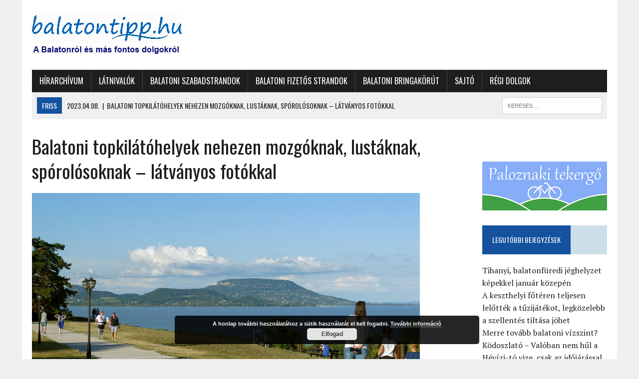

--- FILE ---
content_type: text/html; charset=UTF-8
request_url: https://www.balatontipp.hu/?p=strandok&id=81
body_size: 24475
content:
<!DOCTYPE html>
<html class="no-js" lang="hu-HU" prefix="og: http://ogp.me/ns# fb: http://ogp.me/ns/fb#">
<head>
<meta charset="UTF-8">
<meta name="viewport" content="width=device-width, initial-scale=1.0">
<link rel="profile" href="http://gmpg.org/xfn/11" />
<link rel="pingback" href="https://www.balatontipp.hu/xmlrpc.php" />
<title>balatontipp.hu</title>
<meta name='robots' content='max-image-preview:large' />
<link rel='dns-prefetch' href='//fonts.googleapis.com' />
<link rel="alternate" type="application/rss+xml" title="balatontipp.hu &raquo; hírcsatorna" href="https://www.balatontipp.hu/feed/" />
<link rel="alternate" type="application/rss+xml" title="balatontipp.hu &raquo; hozzászólás hírcsatorna" href="https://www.balatontipp.hu/comments/feed/" />
<style id='wp-img-auto-sizes-contain-inline-css' type='text/css'>
img:is([sizes=auto i],[sizes^="auto," i]){contain-intrinsic-size:3000px 1500px}
/*# sourceURL=wp-img-auto-sizes-contain-inline-css */
</style>
<link rel='stylesheet' id='wordpress-language-css' href='https://www.balatontipp.hu/wp-content/plugins/wordpress-language/res/css/style.css?ver=1.2.1' type='text/css' media='all' />
<style id='wp-emoji-styles-inline-css' type='text/css'>

	img.wp-smiley, img.emoji {
		display: inline !important;
		border: none !important;
		box-shadow: none !important;
		height: 1em !important;
		width: 1em !important;
		margin: 0 0.07em !important;
		vertical-align: -0.1em !important;
		background: none !important;
		padding: 0 !important;
	}
/*# sourceURL=wp-emoji-styles-inline-css */
</style>
<link rel='stylesheet' id='mh-style-css' href='https://www.balatontipp.hu/wp-content/themes/mh_newsdesk/style.css?ver=1.2.2' type='text/css' media='all' />
<link rel='stylesheet' id='mh-font-awesome-css' href='https://www.balatontipp.hu/wp-content/themes/mh_newsdesk/includes/font-awesome.min.css' type='text/css' media='all' />
<link rel='stylesheet' id='mh-google-fonts-css' href='https://fonts.googleapis.com/css?family=PT+Serif:300,400,400italic,600,700%7cOswald:300,400,400italic,600,700' type='text/css' media='all' />
<script type="text/javascript" src="https://www.balatontipp.hu/wp-includes/js/jquery/jquery.min.js?ver=3.7.1" id="jquery-core-js"></script>
<script type="text/javascript" src="https://www.balatontipp.hu/wp-includes/js/jquery/jquery-migrate.min.js?ver=3.4.1" id="jquery-migrate-js"></script>
<script type="text/javascript" src="https://www.balatontipp.hu/wp-content/themes/mh_newsdesk/js/scripts.js?ver=6.9" id="mh-scripts-js"></script>
<link rel="https://api.w.org/" href="https://www.balatontipp.hu/wp-json/" /><link rel="EditURI" type="application/rsd+xml" title="RSD" href="https://www.balatontipp.hu/xmlrpc.php?rsd" />
<meta name="generator" content="WordPress 6.9" />
	<style type="text/css">
    	    		.social-nav a:hover, .logo-title, .entry-content a, a:hover, .entry-meta .entry-meta-author, .entry-meta a, .comment-info, blockquote, .pagination a:hover .pagelink { color: #14529e; }
			.main-nav li:hover, .slicknav_menu, .ticker-title, .breadcrumb a, .breadcrumb .bc-text, .button span, .widget-title span, input[type=submit], table th, .comment-section-title .comment-count, #cancel-comment-reply-link:hover, .pagination .current, .pagination .pagelink { background: #14529e; }
			blockquote, input[type=text]:hover, input[type=email]:hover, input[type=tel]:hover, input[type=url]:hover, textarea:hover { border-color: #14529e; }
    	    	    	    	    	    		</style>
    <!--[if lt IE 9]>
<script src="https://www.balatontipp.hu/wp-content/themes/mh_newsdesk/js/css3-mediaqueries.js"></script>
<![endif]-->
<link rel="icon" href="https://www.balatontipp.hu/wp-content/uploads/2023/02/cropped-IMG_8886-32x32.jpg" sizes="32x32" />
<link rel="icon" href="https://www.balatontipp.hu/wp-content/uploads/2023/02/cropped-IMG_8886-192x192.jpg" sizes="192x192" />
<link rel="apple-touch-icon" href="https://www.balatontipp.hu/wp-content/uploads/2023/02/cropped-IMG_8886-180x180.jpg" />
<meta name="msapplication-TileImage" content="https://www.balatontipp.hu/wp-content/uploads/2023/02/cropped-IMG_8886-270x270.jpg" />

<!-- START - Open Graph and Twitter Card Tags 3.3.7 -->
 <!-- Facebook Open Graph -->
  <meta property="og:locale" content="hu_HU"/>
  <meta property="og:site_name" content="balatontipp.hu"/>
  <meta property="og:title" content="balatontipp.hu"/>
  <meta property="og:url" content="https://www.balatontipp.hu/?p=strandok&amp;id=81"/>
  <meta property="og:type" content="article"/>
  <meta property="og:description" content="A Balatonról és más fontos dolgokról"/>
  <meta property="og:image" content="https://www.balatontipp.hu/wp-content/uploads/2018/07/Keszthely-Varosi-strand2-foto-gyorffy_arpad.jpg"/>
  <meta property="og:image:url" content="https://www.balatontipp.hu/wp-content/uploads/2018/07/Keszthely-Varosi-strand2-foto-gyorffy_arpad.jpg"/>
  <meta property="og:image:secure_url" content="https://www.balatontipp.hu/wp-content/uploads/2018/07/Keszthely-Varosi-strand2-foto-gyorffy_arpad.jpg"/>
  <meta property="article:publisher" content="https://www.facebook.com/balatontipp/"/>
 <!-- Google+ / Schema.org -->
  <meta itemprop="name" content="balatontipp.hu"/>
  <meta itemprop="headline" content="balatontipp.hu"/>
  <meta itemprop="description" content="A Balatonról és más fontos dolgokról"/>
  <meta itemprop="image" content="https://www.balatontipp.hu/wp-content/uploads/2018/07/Keszthely-Varosi-strand2-foto-gyorffy_arpad.jpg"/>
  <!--<meta itemprop="publisher" content="balatontipp.hu"/>--> <!-- To solve: The attribute publisher.itemtype has an invalid value -->
 <!-- Twitter Cards -->
  <meta name="twitter:title" content="balatontipp.hu"/>
  <meta name="twitter:url" content="https://www.balatontipp.hu/?p=strandok&amp;id=81"/>
  <meta name="twitter:description" content="A Balatonról és más fontos dolgokról"/>
  <meta name="twitter:image" content="https://www.balatontipp.hu/wp-content/uploads/2018/07/Keszthely-Varosi-strand2-foto-gyorffy_arpad.jpg"/>
  <meta name="twitter:card" content="summary_large_image"/>
 <!-- SEO -->
 <!-- Misc. tags -->
 <!-- is_home -->
<!-- END - Open Graph and Twitter Card Tags 3.3.7 -->
	
<link rel='stylesheet' id='basecss-css' href='https://www.balatontipp.hu/wp-content/plugins/eu-cookie-law/css/style.css?ver=6.9' type='text/css' media='all' />
</head>
<body class="blog wp-theme-mh_newsdesk mh-right-sb">
<div id="mh-wrapper">
<header class="mh-header">
	<div class="header-wrap clearfix">
				<div class="mh-col mh-1-3 header-logo">
			<a href="https://www.balatontipp.hu/" title="balatontipp.hu" rel="home">
<div class="logo-wrap" role="banner">
<img src="https://www.balatontipp.hu/wp-content/uploads/2023/01/Honlapfej-balatontipp.jpg" height="100" width="300" alt="balatontipp.hu" />
</div>
</a>
		</div>
		<aside id="custom_html-13" class="widget_text mh-col mh-2-3 widget_custom_html"><div class="widget_text header-ad"><div class="textwidget custom-html-widget"><div id="fb-root"></div>
<script async defer crossorigin="anonymous" src="https://connect.facebook.net/hu_HU/sdk.js#xfbml=1&version=v12.0" nonce="e8lHmNH2"></script></div></div></aside>	</div>
	<div class="header-menu clearfix">
		<nav class="main-nav clearfix">
			<div class="menu-fomenu-container"><ul id="menu-fomenu" class="menu"><li id="menu-item-102" class="menu-item menu-item-type-taxonomy menu-item-object-category menu-item-102"><a href="https://www.balatontipp.hu/./balatoni_hirek/">Hírarchívum</a></li>
<li id="menu-item-5513" class="menu-item menu-item-type-taxonomy menu-item-object-category menu-item-5513"><a href="https://www.balatontipp.hu/./balatoni_latnivalok/">Látnivalók</a></li>
<li id="menu-item-3882" class="menu-item menu-item-type-post_type menu-item-object-page menu-item-3882"><a href="https://www.balatontipp.hu/strand/balatoni-szabadstrandok-ingyenes-strandok/">Balatoni szabadstrandok</a></li>
<li id="menu-item-56129" class="menu-item menu-item-type-post_type menu-item-object-page menu-item-56129"><a href="https://www.balatontipp.hu/strand/kiemelt-strandok/">Balatoni fizetős strandok</a></li>
<li id="menu-item-33577" class="menu-item menu-item-type-taxonomy menu-item-object-category menu-item-33577"><a href="https://www.balatontipp.hu/./balatoni_bicikliut/">Balatoni Bringakörút</a></li>
<li id="menu-item-54097" class="menu-item menu-item-type-post_type menu-item-object-page menu-item-54097"><a href="https://www.balatontipp.hu/sajto/">Sajtó</a></li>
<li id="menu-item-56999" class="menu-item menu-item-type-taxonomy menu-item-object-category menu-item-has-children menu-item-56999"><a href="https://www.balatontipp.hu/./regi_dolgok/">Régi dolgok</a>
<ul class="sub-menu">
	<li id="menu-item-24552" class="menu-item menu-item-type-taxonomy menu-item-object-category menu-item-24552"><a href="https://www.balatontipp.hu/./balatoni_korcsolyazas/">Korcsolyázás</a></li>
	<li id="menu-item-19018" class="menu-item menu-item-type-custom menu-item-object-custom menu-item-19018"><a href="https://www.balatontipp.hu/balatoni_bicikliut/balatoni_bringakor_bizonyitvany/">Oklevél a balatoni bringakörről</a></li>
	<li id="menu-item-22184" class="menu-item menu-item-type-taxonomy menu-item-object-category menu-item-22184"><a href="https://www.balatontipp.hu/./utibeszamolo_turaleiras/">Biciklis útibeszámolók</a></li>
	<li id="menu-item-11159" class="menu-item menu-item-type-post_type menu-item-object-page menu-item-11159"><a href="https://www.balatontipp.hu/bicikliutak/paloznaki-tekergo/">Paloznaki tekergő</a></li>
	<li id="menu-item-19021" class="menu-item menu-item-type-custom menu-item-object-custom menu-item-19021"><a href="https://www.balatontipp.hu/balatoni_bicikliut/biciklis_tanacsok/">Biciklis tanácsok</a></li>
	<li id="menu-item-13078" class="menu-item menu-item-type-taxonomy menu-item-object-category menu-item-13078"><a href="https://www.balatontipp.hu/./balatoni_programok/">Programarchívum</a></li>
</ul>
</li>
</ul></div>		</nav>
		<div class="header-sub clearfix">
							<div id="ticker" class="news-ticker mh-col mh-2-3 clearfix">
			<span class="ticker-title">
			FRISS		</span>
		<ul class="ticker-content">			<li class="ticker-item">
				<a class="ticker-item-link" href="https://www.balatontipp.hu/balatoni_latnivalok/balatoni-topkilatohelyek-nehezen-mozgoknak-lustaknak-sporolosoknak-latvanyos-fotokkal/" title="Balatoni topkilátóhelyek nehezen mozgóknak, lustáknak, spórolósoknak &#8211; látványos fotókkal">
					<span class="ticker-item-date">2023.04.08.</span>
					<span class="ticker-item-separator">|</span>
					<span class="ticker-item-title">Balatoni topkilátóhelyek nehezen mozgóknak, lustáknak, spórolósoknak &#8211; látványos fotókkal</span>
				</a>
			</li>			<li class="ticker-item">
				<a class="ticker-item-link" href="https://www.balatontipp.hu/balatoni_korcsolyazas/tihanyi-balatonfuredi-jeghelyzet-kepekkel-januar-kozepen/" title="Tihanyi, balatonfüredi jéghelyzet képekkel január közepén">
					<span class="ticker-item-date">2026.01.18.</span>
					<span class="ticker-item-separator">|</span>
					<span class="ticker-item-title">Tihanyi, balatonfüredi jéghelyzet képekkel január közepén</span>
				</a>
			</li>			<li class="ticker-item">
				<a class="ticker-item-link" href="https://www.balatontipp.hu/balatoni_hirek/a-keszthelyi-foteren-teljesen-lelottek-a-tuzijatekot-legkozelebb-a-szellentes-tiltasa-johet/" title="A keszthelyi főtéren teljesen lelőtték a tűzijátékot, legközelebb a szellentés tiltása jöhet">
					<span class="ticker-item-date">2025.11.28.</span>
					<span class="ticker-item-separator">|</span>
					<span class="ticker-item-title">A keszthelyi főtéren teljesen lelőtték a tűzijátékot, legközelebb a szellentés tiltása jöhet</span>
				</a>
			</li>			<li class="ticker-item">
				<a class="ticker-item-link" href="https://www.balatontipp.hu/balatoni_latnivalok/merre-tovabb-balatoni-vizszint/" title="Merre tovább balatoni vízszint?">
					<span class="ticker-item-date">2025.11.28.</span>
					<span class="ticker-item-separator">|</span>
					<span class="ticker-item-title">Merre tovább balatoni vízszint?</span>
				</a>
			</li>			<li class="ticker-item">
				<a class="ticker-item-link" href="https://www.balatontipp.hu/balatoni_hirek/kodoszlato-valoban-nem-hul-a-hevizi-to-vize-csak-az-idojarassal-egyutt-valtozik/" title="Ködoszlató &#8211; Valóban nem hűl a Hévízi-tó vize, csak az időjárással együtt változik">
					<span class="ticker-item-date">2025.11.27.</span>
					<span class="ticker-item-separator">|</span>
					<span class="ticker-item-title">Ködoszlató &#8211; Valóban nem hűl a Hévízi-tó vize, csak az időjárással együtt változik</span>
				</a>
			</li>			<li class="ticker-item">
				<a class="ticker-item-link" href="https://www.balatontipp.hu/balatoni_latnivalok/siofokon-negyszer-annyi-nyitott-part-jut-egy-ferohelyre-mint-fureden/" title="Siófokon négyszer annyi nyitott part jut egy vendégágyra, mint Füreden">
					<span class="ticker-item-date">2025.11.26.</span>
					<span class="ticker-item-separator">|</span>
					<span class="ticker-item-title">Siófokon négyszer annyi nyitott part jut egy vendégágyra, mint Füreden</span>
				</a>
			</li>	</ul>
</div>						<aside class="mh-col mh-1-3 header-search">
				<form role="search" method="get" class="search-form" action="https://www.balatontipp.hu/">
				<label>
					<span class="screen-reader-text">Keresés:</span>
					<input type="search" class="search-field" placeholder="Keresés &hellip;" value="" name="s" />
				</label>
				<input type="submit" class="search-submit" value="Keresés" />
			</form>			</aside>
		</div>
	</div>
</header><div class="mh-section mh-group">
	<div id="main-content" class="mh-loop"><h1 class="page-title">Balatoni topkilátóhelyek nehezen mozgóknak, lustáknak, spórolósoknak &#8211; látványos fotókkal</h1>
<article class="content-lead post-54386 post type-post status-publish format-standard has-post-thumbnail sticky hentry category-balatoni_latnivalok tag-balatonakarattya tag-autoval tag-balaton tag-balatonfoldvar tag-fonyod tag-balatongyorok tag-ingyenes tag-kilatohely tag-panorama tag-szepkilato tag-balatonvilagos tag-zamardi">
	<div class="content-thumb content-lead-thumb">
		<a href="https://www.balatontipp.hu/balatoni_latnivalok/balatoni-topkilatohelyek-nehezen-mozgoknak-lustaknak-sporolosoknak-latvanyos-fotokkal/" title="Balatoni topkilátóhelyek nehezen mozgóknak, lustáknak, spórolósoknak &#8211; látványos fotókkal"><img width="777" height="437" src="https://www.balatontipp.hu/wp-content/uploads/2023/04/Setany-Szepkilatatohoz-Balatongyorok-balatontipp-gyorffyarpad-777x437.jpg" class="attachment-content-single size-content-single wp-post-image" alt="" decoding="async" fetchpriority="high" srcset="https://www.balatontipp.hu/wp-content/uploads/2023/04/Setany-Szepkilatatohoz-Balatongyorok-balatontipp-gyorffyarpad-777x437.jpg 777w, https://www.balatontipp.hu/wp-content/uploads/2023/04/Setany-Szepkilatatohoz-Balatongyorok-balatontipp-gyorffyarpad-180x101.jpg 180w, https://www.balatontipp.hu/wp-content/uploads/2023/04/Setany-Szepkilatatohoz-Balatongyorok-balatontipp-gyorffyarpad-260x146.jpg 260w, https://www.balatontipp.hu/wp-content/uploads/2023/04/Setany-Szepkilatatohoz-Balatongyorok-balatontipp-gyorffyarpad-373x210.jpg 373w, https://www.balatontipp.hu/wp-content/uploads/2023/04/Setany-Szepkilatatohoz-Balatongyorok-balatontipp-gyorffyarpad-120x67.jpg 120w, https://www.balatontipp.hu/wp-content/uploads/2023/04/Setany-Szepkilatatohoz-Balatongyorok-balatontipp-gyorffyarpad.jpg 1000w" sizes="(max-width: 777px) 100vw, 777px" />		</a>
	</div>
	<p class="entry-meta">
<span class="entry-meta-cats"><a href="https://www.balatontipp.hu/./balatoni_latnivalok/" rel="category tag">Látnivalók</a></span>
<span class="entry-meta-date updated">2023.04.08.</span>
</p>
	<h3 class="entry-title content-lead-title">
		<a href="https://www.balatontipp.hu/balatoni_latnivalok/balatoni-topkilatohelyek-nehezen-mozgoknak-lustaknak-sporolosoknak-latvanyos-fotokkal/" title="Balatoni topkilátóhelyek nehezen mozgóknak, lustáknak, spórolósoknak &#8211; látványos fotókkal" rel="bookmark">
			Balatoni topkilátóhelyek nehezen mozgóknak, lustáknak, spórolósoknak &#8211; látványos fotókkal		</a>
	</h3>
	<div class="content-lead-excerpt">
		<p>A tavaszra készülve hét olyan balatoni kilátóhelyet gyűjtöttem össze, ahová gyakorlatilag végig autóval mehetünk. Nincs szükség hegymászásra, legfeljebb egy 100 méteres vízszintes sétára, nem kell belépőt, vagy más díjat fizetni, mégis csodálatos élményben lehet részünk. Egy napos balatoni kirándulásokon, de akár hosszabb nyaralás közben is jó választás lehet bármelyik egy-egy órára, vagy hosszabb gyonyörködésre is. Ha a képeket megnézik, várhatóan nem kell bizonygatni, hogy nem túloztam.</p>
					<a class="button" href="https://www.balatontipp.hu/balatoni_latnivalok/balatoni-topkilatohelyek-nehezen-mozgoknak-lustaknak-sporolosoknak-latvanyos-fotokkal/">
				<span>Részletek</span>
			</a>	</div>
</article>		<hr class="mh-separator">		<div class="archive-grid mh-section mh-group"><article class="mh-col mh-1-4 content-grid post-58602 post type-post status-publish format-standard has-post-thumbnail hentry category-balatoni_korcsolyazas category-balatoni_latnivalok">
	<div class="content-thumb content-grid-thumb">
		<a href="https://www.balatontipp.hu/balatoni_korcsolyazas/tihanyi-balatonfuredi-jeghelyzet-kepekkel-januar-kozepen/" title="Tihanyi, balatonfüredi jéghelyzet képekkel január közepén"><img width="180" height="101" src="https://www.balatontipp.hu/wp-content/uploads/2026/01/Balatonfured-molo-hajoallomas-Tagore-setany-balatontipp-gyorffyarpad-180x101.jpg" class="attachment-content-grid size-content-grid wp-post-image" alt="" decoding="async" srcset="https://www.balatontipp.hu/wp-content/uploads/2026/01/Balatonfured-molo-hajoallomas-Tagore-setany-balatontipp-gyorffyarpad-180x101.jpg 180w, https://www.balatontipp.hu/wp-content/uploads/2026/01/Balatonfured-molo-hajoallomas-Tagore-setany-balatontipp-gyorffyarpad-777x437.jpg 777w, https://www.balatontipp.hu/wp-content/uploads/2026/01/Balatonfured-molo-hajoallomas-Tagore-setany-balatontipp-gyorffyarpad-260x146.jpg 260w, https://www.balatontipp.hu/wp-content/uploads/2026/01/Balatonfured-molo-hajoallomas-Tagore-setany-balatontipp-gyorffyarpad-373x210.jpg 373w, https://www.balatontipp.hu/wp-content/uploads/2026/01/Balatonfured-molo-hajoallomas-Tagore-setany-balatontipp-gyorffyarpad-120x67.jpg 120w, https://www.balatontipp.hu/wp-content/uploads/2026/01/Balatonfured-molo-hajoallomas-Tagore-setany-balatontipp-gyorffyarpad.jpg 1000w" sizes="(max-width: 180px) 100vw, 180px" />		</a>
	</div>
			<p class="entry-meta">
			<span><a href="https://www.balatontipp.hu/./balatoni_korcsolyazas/" rel="category tag">Korcsolyázás</a>, <a href="https://www.balatontipp.hu/./balatoni_latnivalok/" rel="category tag">Látnivalók</a></span>
		</p>
		<h3 class="entry-title content-grid-title">
		<a href="https://www.balatontipp.hu/balatoni_korcsolyazas/tihanyi-balatonfuredi-jeghelyzet-kepekkel-januar-kozepen/" title="Tihanyi, balatonfüredi jéghelyzet képekkel január közepén" rel="bookmark">
			Tihanyi, balatonfüredi jéghelyzet képekkel január közepén		</a>
	</h3>
</article>
<hr class="mh-separator content-grid-separator"><article class="mh-col mh-1-4 content-grid post-58559 post type-post status-publish format-standard has-post-thumbnail hentry category-balatoni_hirek">
	<div class="content-thumb content-grid-thumb">
		<a href="https://www.balatontipp.hu/balatoni_hirek/a-keszthelyi-foteren-teljesen-lelottek-a-tuzijatekot-legkozelebb-a-szellentes-tiltasa-johet/" title="A keszthelyi főtéren teljesen lelőtték a tűzijátékot, legközelebb a szellentés tiltása jöhet"><img width="180" height="101" src="https://www.balatontipp.hu/wp-content/uploads/2025/11/Tuzijatek-templommal-foterrel-Keszthely3-180101-180x101.jpg" class="attachment-content-grid size-content-grid wp-post-image" alt="" decoding="async" srcset="https://www.balatontipp.hu/wp-content/uploads/2025/11/Tuzijatek-templommal-foterrel-Keszthely3-180101-180x101.jpg 180w, https://www.balatontipp.hu/wp-content/uploads/2025/11/Tuzijatek-templommal-foterrel-Keszthely3-180101-777x437.jpg 777w, https://www.balatontipp.hu/wp-content/uploads/2025/11/Tuzijatek-templommal-foterrel-Keszthely3-180101-260x146.jpg 260w, https://www.balatontipp.hu/wp-content/uploads/2025/11/Tuzijatek-templommal-foterrel-Keszthely3-180101-373x210.jpg 373w, https://www.balatontipp.hu/wp-content/uploads/2025/11/Tuzijatek-templommal-foterrel-Keszthely3-180101-120x67.jpg 120w, https://www.balatontipp.hu/wp-content/uploads/2025/11/Tuzijatek-templommal-foterrel-Keszthely3-180101.jpg 1000w" sizes="(max-width: 180px) 100vw, 180px" />		</a>
	</div>
			<p class="entry-meta">
			<span><a href="https://www.balatontipp.hu/./balatoni_hirek/" rel="category tag">Hírarchívum</a></span>
		</p>
		<h3 class="entry-title content-grid-title">
		<a href="https://www.balatontipp.hu/balatoni_hirek/a-keszthelyi-foteren-teljesen-lelottek-a-tuzijatekot-legkozelebb-a-szellentes-tiltasa-johet/" title="A keszthelyi főtéren teljesen lelőtték a tűzijátékot, legközelebb a szellentés tiltása jöhet" rel="bookmark">
			A keszthelyi főtéren teljesen lelőtték a tűzijátékot, legközelebb a szellentés tiltása jöhet		</a>
	</h3>
</article>
<hr class="mh-separator content-grid-separator"><article class="mh-col mh-1-4 content-grid post-58540 post type-post status-publish format-standard has-post-thumbnail hentry category-balatoni_latnivalok">
	<div class="content-thumb content-grid-thumb">
		<a href="https://www.balatontipp.hu/balatoni_latnivalok/merre-tovabb-balatoni-vizszint/" title="Merre tovább balatoni vízszint?"><img width="180" height="101" src="https://www.balatontipp.hu/wp-content/uploads/2025/11/Kozponti-szabadstrand-kiszarado-nyugatrol-total-Balatonfenyves-251014-balatontipp-gyorffyarpad-1-180x101.jpg" class="attachment-content-grid size-content-grid wp-post-image" alt="" decoding="async" loading="lazy" srcset="https://www.balatontipp.hu/wp-content/uploads/2025/11/Kozponti-szabadstrand-kiszarado-nyugatrol-total-Balatonfenyves-251014-balatontipp-gyorffyarpad-1-180x101.jpg 180w, https://www.balatontipp.hu/wp-content/uploads/2025/11/Kozponti-szabadstrand-kiszarado-nyugatrol-total-Balatonfenyves-251014-balatontipp-gyorffyarpad-1-777x437.jpg 777w, https://www.balatontipp.hu/wp-content/uploads/2025/11/Kozponti-szabadstrand-kiszarado-nyugatrol-total-Balatonfenyves-251014-balatontipp-gyorffyarpad-1-260x146.jpg 260w, https://www.balatontipp.hu/wp-content/uploads/2025/11/Kozponti-szabadstrand-kiszarado-nyugatrol-total-Balatonfenyves-251014-balatontipp-gyorffyarpad-1-373x210.jpg 373w, https://www.balatontipp.hu/wp-content/uploads/2025/11/Kozponti-szabadstrand-kiszarado-nyugatrol-total-Balatonfenyves-251014-balatontipp-gyorffyarpad-1-120x67.jpg 120w, https://www.balatontipp.hu/wp-content/uploads/2025/11/Kozponti-szabadstrand-kiszarado-nyugatrol-total-Balatonfenyves-251014-balatontipp-gyorffyarpad-1.jpg 1000w" sizes="auto, (max-width: 180px) 100vw, 180px" />		</a>
	</div>
			<p class="entry-meta">
			<span><a href="https://www.balatontipp.hu/./balatoni_latnivalok/" rel="category tag">Látnivalók</a></span>
		</p>
		<h3 class="entry-title content-grid-title">
		<a href="https://www.balatontipp.hu/balatoni_latnivalok/merre-tovabb-balatoni-vizszint/" title="Merre tovább balatoni vízszint?" rel="bookmark">
			Merre tovább balatoni vízszint?		</a>
	</h3>
</article>
<hr class="mh-separator content-grid-separator"><article class="mh-col mh-1-4 content-grid post-58529 post type-post status-publish format-standard has-post-thumbnail hentry category-balatoni_hirek">
	<div class="content-thumb content-grid-thumb">
		<a href="https://www.balatontipp.hu/balatoni_hirek/kodoszlato-valoban-nem-hul-a-hevizi-to-vize-csak-az-idojarassal-egyutt-valtozik/" title="Ködoszlató &#8211; Valóban nem hűl a Hévízi-tó vize, csak az időjárással együtt változik"><img width="180" height="101" src="https://www.balatontipp.hu/wp-content/uploads/2025/11/Tofurdo-Kozpontifurdohaz-napozosteg-partfelol-eszakkelettol-Heviz-251014-balatontipp-gyorffyarpad-180x101.jpg" class="attachment-content-grid size-content-grid wp-post-image" alt="" decoding="async" loading="lazy" srcset="https://www.balatontipp.hu/wp-content/uploads/2025/11/Tofurdo-Kozpontifurdohaz-napozosteg-partfelol-eszakkelettol-Heviz-251014-balatontipp-gyorffyarpad-180x101.jpg 180w, https://www.balatontipp.hu/wp-content/uploads/2025/11/Tofurdo-Kozpontifurdohaz-napozosteg-partfelol-eszakkelettol-Heviz-251014-balatontipp-gyorffyarpad-777x437.jpg 777w, https://www.balatontipp.hu/wp-content/uploads/2025/11/Tofurdo-Kozpontifurdohaz-napozosteg-partfelol-eszakkelettol-Heviz-251014-balatontipp-gyorffyarpad-260x146.jpg 260w, https://www.balatontipp.hu/wp-content/uploads/2025/11/Tofurdo-Kozpontifurdohaz-napozosteg-partfelol-eszakkelettol-Heviz-251014-balatontipp-gyorffyarpad-373x210.jpg 373w, https://www.balatontipp.hu/wp-content/uploads/2025/11/Tofurdo-Kozpontifurdohaz-napozosteg-partfelol-eszakkelettol-Heviz-251014-balatontipp-gyorffyarpad-120x67.jpg 120w, https://www.balatontipp.hu/wp-content/uploads/2025/11/Tofurdo-Kozpontifurdohaz-napozosteg-partfelol-eszakkelettol-Heviz-251014-balatontipp-gyorffyarpad.jpg 1000w" sizes="auto, (max-width: 180px) 100vw, 180px" />		</a>
	</div>
			<p class="entry-meta">
			<span><a href="https://www.balatontipp.hu/./balatoni_hirek/" rel="category tag">Hírarchívum</a></span>
		</p>
		<h3 class="entry-title content-grid-title">
		<a href="https://www.balatontipp.hu/balatoni_hirek/kodoszlato-valoban-nem-hul-a-hevizi-to-vize-csak-az-idojarassal-egyutt-valtozik/" title="Ködoszlató &#8211; Valóban nem hűl a Hévízi-tó vize, csak az időjárással együtt változik" rel="bookmark">
			Ködoszlató &#8211; Valóban nem hűl a Hévízi-tó vize, csak az időjárással együtt változik		</a>
	</h3>
</article>
<hr class="mh-separator content-grid-separator">		</div>
		<hr class="mh-separator hidden-sm">
		<div class="archive-grid mh-section mh-group"><article class="mh-col mh-1-4 content-grid post-58442 post type-post status-publish format-standard has-post-thumbnail hentry category-balatoni_latnivalok">
	<div class="content-thumb content-grid-thumb">
		<a href="https://www.balatontipp.hu/balatoni_latnivalok/siofokon-negyszer-annyi-nyitott-part-jut-egy-ferohelyre-mint-fureden/" title="Siófokon négyszer annyi nyitott part jut egy vendégágyra, mint Füreden"><img width="180" height="101" src="https://www.balatontipp.hu/wp-content/uploads/2025/11/Tagore-setany-kilatas-balatonfured-200606-balatontipp-gyorffyarpad-180x101.jpg" class="attachment-content-grid size-content-grid wp-post-image" alt="" decoding="async" loading="lazy" srcset="https://www.balatontipp.hu/wp-content/uploads/2025/11/Tagore-setany-kilatas-balatonfured-200606-balatontipp-gyorffyarpad-180x101.jpg 180w, https://www.balatontipp.hu/wp-content/uploads/2025/11/Tagore-setany-kilatas-balatonfured-200606-balatontipp-gyorffyarpad-777x437.jpg 777w, https://www.balatontipp.hu/wp-content/uploads/2025/11/Tagore-setany-kilatas-balatonfured-200606-balatontipp-gyorffyarpad-260x146.jpg 260w, https://www.balatontipp.hu/wp-content/uploads/2025/11/Tagore-setany-kilatas-balatonfured-200606-balatontipp-gyorffyarpad-373x210.jpg 373w, https://www.balatontipp.hu/wp-content/uploads/2025/11/Tagore-setany-kilatas-balatonfured-200606-balatontipp-gyorffyarpad-120x67.jpg 120w, https://www.balatontipp.hu/wp-content/uploads/2025/11/Tagore-setany-kilatas-balatonfured-200606-balatontipp-gyorffyarpad.jpg 1000w" sizes="auto, (max-width: 180px) 100vw, 180px" />		</a>
	</div>
			<p class="entry-meta">
			<span><a href="https://www.balatontipp.hu/./balatoni_latnivalok/" rel="category tag">Látnivalók</a></span>
		</p>
		<h3 class="entry-title content-grid-title">
		<a href="https://www.balatontipp.hu/balatoni_latnivalok/siofokon-negyszer-annyi-nyitott-part-jut-egy-ferohelyre-mint-fureden/" title="Siófokon négyszer annyi nyitott part jut egy vendégágyra, mint Füreden" rel="bookmark">
			Siófokon négyszer annyi nyitott part jut egy vendégágyra, mint Füreden		</a>
	</h3>
</article>
<hr class="mh-separator content-grid-separator"><article class="mh-col mh-1-4 content-grid post-58398 post type-post status-publish format-standard has-post-thumbnail hentry category-balatoni_latnivalok">
	<div class="content-thumb content-grid-thumb">
		<a href="https://www.balatontipp.hu/balatoni_latnivalok/alsoors-almadi-parti-setanyok-vizparton-nadasban-uj-szabadstrand-es-keritesek/" title="Alsóörs &#8211; Almádi &#8211; Parti sétányok vízparton, nádasban, új szabadstrand és kerítések"><img width="180" height="101" src="https://www.balatontipp.hu/wp-content/uploads/2025/11/Partisetanyok2-Alsoors-251105-balatontipp-gyorffyarpad-180x101.jpg" class="attachment-content-grid size-content-grid wp-post-image" alt="" decoding="async" loading="lazy" srcset="https://www.balatontipp.hu/wp-content/uploads/2025/11/Partisetanyok2-Alsoors-251105-balatontipp-gyorffyarpad-180x101.jpg 180w, https://www.balatontipp.hu/wp-content/uploads/2025/11/Partisetanyok2-Alsoors-251105-balatontipp-gyorffyarpad-777x437.jpg 777w, https://www.balatontipp.hu/wp-content/uploads/2025/11/Partisetanyok2-Alsoors-251105-balatontipp-gyorffyarpad-260x146.jpg 260w, https://www.balatontipp.hu/wp-content/uploads/2025/11/Partisetanyok2-Alsoors-251105-balatontipp-gyorffyarpad-373x210.jpg 373w, https://www.balatontipp.hu/wp-content/uploads/2025/11/Partisetanyok2-Alsoors-251105-balatontipp-gyorffyarpad-120x67.jpg 120w, https://www.balatontipp.hu/wp-content/uploads/2025/11/Partisetanyok2-Alsoors-251105-balatontipp-gyorffyarpad.jpg 1000w" sizes="auto, (max-width: 180px) 100vw, 180px" />		</a>
	</div>
			<p class="entry-meta">
			<span><a href="https://www.balatontipp.hu/./balatoni_latnivalok/" rel="category tag">Látnivalók</a></span>
		</p>
		<h3 class="entry-title content-grid-title">
		<a href="https://www.balatontipp.hu/balatoni_latnivalok/alsoors-almadi-parti-setanyok-vizparton-nadasban-uj-szabadstrand-es-keritesek/" title="Alsóörs &#8211; Almádi &#8211; Parti sétányok vízparton, nádasban, új szabadstrand és kerítések" rel="bookmark">
			Alsóörs &#8211; Almádi &#8211; Parti sétányok vízparton, nádasban, új szabadstrand és kerítések		</a>
	</h3>
</article>
<hr class="mh-separator content-grid-separator"><article class="mh-col mh-1-4 content-grid post-58372 post type-post status-publish format-standard has-post-thumbnail hentry category-balatoni_latnivalok">
	<div class="content-thumb content-grid-thumb">
		<a href="https://www.balatontipp.hu/balatoni_latnivalok/marton-laszlo-100-fotereken-muzeumokban-strandokon-egyarant-megtalalhatok-szobrai/" title="Marton László 100 &#8211; Főtereken, múzeumokban, strandokon egyaránt megtalálhatók szobrai"><img width="180" height="101" src="https://www.balatontipp.hu/wp-content/uploads/2025/11/Marton_Laszlo-Kiskiralyleny-Vigado-ter-1990-Budapest-gyorffyarpad-180x101.jpg" class="attachment-content-grid size-content-grid wp-post-image" alt="" decoding="async" loading="lazy" srcset="https://www.balatontipp.hu/wp-content/uploads/2025/11/Marton_Laszlo-Kiskiralyleny-Vigado-ter-1990-Budapest-gyorffyarpad-180x101.jpg 180w, https://www.balatontipp.hu/wp-content/uploads/2025/11/Marton_Laszlo-Kiskiralyleny-Vigado-ter-1990-Budapest-gyorffyarpad-777x437.jpg 777w, https://www.balatontipp.hu/wp-content/uploads/2025/11/Marton_Laszlo-Kiskiralyleny-Vigado-ter-1990-Budapest-gyorffyarpad-260x146.jpg 260w, https://www.balatontipp.hu/wp-content/uploads/2025/11/Marton_Laszlo-Kiskiralyleny-Vigado-ter-1990-Budapest-gyorffyarpad-373x210.jpg 373w, https://www.balatontipp.hu/wp-content/uploads/2025/11/Marton_Laszlo-Kiskiralyleny-Vigado-ter-1990-Budapest-gyorffyarpad-120x67.jpg 120w, https://www.balatontipp.hu/wp-content/uploads/2025/11/Marton_Laszlo-Kiskiralyleny-Vigado-ter-1990-Budapest-gyorffyarpad.jpg 1000w" sizes="auto, (max-width: 180px) 100vw, 180px" />		</a>
	</div>
			<p class="entry-meta">
			<span><a href="https://www.balatontipp.hu/./balatoni_latnivalok/" rel="category tag">Látnivalók</a></span>
		</p>
		<h3 class="entry-title content-grid-title">
		<a href="https://www.balatontipp.hu/balatoni_latnivalok/marton-laszlo-100-fotereken-muzeumokban-strandokon-egyarant-megtalalhatok-szobrai/" title="Marton László 100 &#8211; Főtereken, múzeumokban, strandokon egyaránt megtalálhatók szobrai" rel="bookmark">
			Marton László 100 &#8211; Főtereken, múzeumokban, strandokon egyaránt megtalálhatók szobrai		</a>
	</h3>
</article>
<hr class="mh-separator content-grid-separator"><article class="mh-col mh-1-4 content-grid post-58342 post type-post status-publish format-standard has-post-thumbnail hentry category-balatoni_hirek">
	<div class="content-thumb content-grid-thumb">
		<a href="https://www.balatontipp.hu/balatoni_hirek/balatoni-iszapkotras-tomentes-vagy-csak-megint-csurran-cseppen/" title="Balatoni iszapkotrás &#8211; Tómentés, vagy csak megint csurran, cseppen valakinek?"><img width="180" height="101" src="https://www.balatontipp.hu/wp-content/uploads/2025/11/Iszapos-meder-bicikliverseny-Helikon_strand-31cm-Keszthely-0308-balatontipp-gyorffyarpad-180x101.jpg" class="attachment-content-grid size-content-grid wp-post-image" alt="" decoding="async" loading="lazy" srcset="https://www.balatontipp.hu/wp-content/uploads/2025/11/Iszapos-meder-bicikliverseny-Helikon_strand-31cm-Keszthely-0308-balatontipp-gyorffyarpad-180x101.jpg 180w, https://www.balatontipp.hu/wp-content/uploads/2025/11/Iszapos-meder-bicikliverseny-Helikon_strand-31cm-Keszthely-0308-balatontipp-gyorffyarpad-777x437.jpg 777w, https://www.balatontipp.hu/wp-content/uploads/2025/11/Iszapos-meder-bicikliverseny-Helikon_strand-31cm-Keszthely-0308-balatontipp-gyorffyarpad-260x146.jpg 260w, https://www.balatontipp.hu/wp-content/uploads/2025/11/Iszapos-meder-bicikliverseny-Helikon_strand-31cm-Keszthely-0308-balatontipp-gyorffyarpad-373x210.jpg 373w, https://www.balatontipp.hu/wp-content/uploads/2025/11/Iszapos-meder-bicikliverseny-Helikon_strand-31cm-Keszthely-0308-balatontipp-gyorffyarpad-120x67.jpg 120w, https://www.balatontipp.hu/wp-content/uploads/2025/11/Iszapos-meder-bicikliverseny-Helikon_strand-31cm-Keszthely-0308-balatontipp-gyorffyarpad.jpg 1000w" sizes="auto, (max-width: 180px) 100vw, 180px" />		</a>
	</div>
			<p class="entry-meta">
			<span><a href="https://www.balatontipp.hu/./balatoni_hirek/" rel="category tag">Hírarchívum</a></span>
		</p>
		<h3 class="entry-title content-grid-title">
		<a href="https://www.balatontipp.hu/balatoni_hirek/balatoni-iszapkotras-tomentes-vagy-csak-megint-csurran-cseppen/" title="Balatoni iszapkotrás &#8211; Tómentés, vagy csak megint csurran, cseppen valakinek?" rel="bookmark">
			Balatoni iszapkotrás &#8211; Tómentés, vagy csak megint csurran, cseppen valakinek?		</a>
	</h3>
</article>
<hr class="mh-separator content-grid-separator">		</div>
		<hr class="mh-separator hidden-sm">
		<div class="archive-list mh-section mh-group"><article class="content-list clearfix post-58285 post type-post status-publish format-standard has-post-thumbnail hentry category-balatoni_hirek">
	<div class="content-thumb content-list-thumb">
		<a href="https://www.balatontipp.hu/balatoni_hirek/heviz-lopott-vizzel-melegitettek-a-furdohazat-az-ideiglenes-furdocsarnokkal-is-ezt-tervezik/" title="Hévíz &#8211; Lopott vízzel melegítették a fürdőházat, az ideiglenes fürdősátornál már engedély kell"><img width="260" height="146" src="https://www.balatontipp.hu/wp-content/uploads/2025/10/Hevizi-tofurdo-Festetics-bejarattal-delkeletrol-251014-balatontipp-gyorffyarpad-260x146.jpg" class="attachment-content-list size-content-list wp-post-image" alt="" decoding="async" loading="lazy" srcset="https://www.balatontipp.hu/wp-content/uploads/2025/10/Hevizi-tofurdo-Festetics-bejarattal-delkeletrol-251014-balatontipp-gyorffyarpad-260x146.jpg 260w, https://www.balatontipp.hu/wp-content/uploads/2025/10/Hevizi-tofurdo-Festetics-bejarattal-delkeletrol-251014-balatontipp-gyorffyarpad-777x437.jpg 777w, https://www.balatontipp.hu/wp-content/uploads/2025/10/Hevizi-tofurdo-Festetics-bejarattal-delkeletrol-251014-balatontipp-gyorffyarpad-180x101.jpg 180w, https://www.balatontipp.hu/wp-content/uploads/2025/10/Hevizi-tofurdo-Festetics-bejarattal-delkeletrol-251014-balatontipp-gyorffyarpad-373x210.jpg 373w, https://www.balatontipp.hu/wp-content/uploads/2025/10/Hevizi-tofurdo-Festetics-bejarattal-delkeletrol-251014-balatontipp-gyorffyarpad-120x67.jpg 120w, https://www.balatontipp.hu/wp-content/uploads/2025/10/Hevizi-tofurdo-Festetics-bejarattal-delkeletrol-251014-balatontipp-gyorffyarpad.jpg 1000w" sizes="auto, (max-width: 260px) 100vw, 260px" />		</a>
	</div>
	<header class="content-list-header">
		<p class="entry-meta">
<span class="entry-meta-cats"><a href="https://www.balatontipp.hu/./balatoni_hirek/" rel="category tag">Hírarchívum</a></span>
<span class="entry-meta-date updated">2025.10.30.</span>
</p>
		<h3 class="entry-title content-list-title">
			<a href="https://www.balatontipp.hu/balatoni_hirek/heviz-lopott-vizzel-melegitettek-a-furdohazat-az-ideiglenes-furdocsarnokkal-is-ezt-tervezik/" title="Hévíz &#8211; Lopott vízzel melegítették a fürdőházat, az ideiglenes fürdősátornál már engedély kell" rel="bookmark">
				Hévíz &#8211; Lopott vízzel melegítették a fürdőházat, az ideiglenes fürdősátornál már engedély kell			</a>
		</h3>
	</header>
	<div class="content-list-excerpt">
		<p>Az elhallgatás mellett főleg porhintés és ködösítés jellemzi a Hévízi Tófürdő katasztrofális helyzetének kezelését a nyilvánosság előtt. Már korábban is ismert volt az életveszélyessé váló állapot, valódi előrelépés az elmúlt években mégsem történt. Az idén márciusban már nem halogathatták tovább a központi fürdőház lezárását. Ennek okáról csak egy júniusban kiadott közleményben árultak el  többet, de az igazi részletek csak egy engedélyezési anyagból derülnek ki.</p>
	</div>
</article>
<hr class="mh-separator content-list-separator"><article class="content-list clearfix post-58330 post type-post status-publish format-standard has-post-thumbnail hentry category-balatoni_hirek">
	<div class="content-thumb content-list-thumb">
		<a href="https://www.balatontipp.hu/balatoni_hirek/heviz-lassan-elkeszul-az-orosz-ortodox-templom-a-penzunkbol/" title="Hévíz &#8211; Lassan elkészül az orosz ortodox templom a pénzünkből"><img width="260" height="146" src="https://www.balatontipp.hu/wp-content/uploads/2025/10/Ortodox-templom-delnyugatrol-okorszem-Heviz-balatontipp-gyorffyarpad-260x146.jpg" class="attachment-content-list size-content-list wp-post-image" alt="" decoding="async" loading="lazy" srcset="https://www.balatontipp.hu/wp-content/uploads/2025/10/Ortodox-templom-delnyugatrol-okorszem-Heviz-balatontipp-gyorffyarpad-260x146.jpg 260w, https://www.balatontipp.hu/wp-content/uploads/2025/10/Ortodox-templom-delnyugatrol-okorszem-Heviz-balatontipp-gyorffyarpad-777x437.jpg 777w, https://www.balatontipp.hu/wp-content/uploads/2025/10/Ortodox-templom-delnyugatrol-okorszem-Heviz-balatontipp-gyorffyarpad-180x101.jpg 180w, https://www.balatontipp.hu/wp-content/uploads/2025/10/Ortodox-templom-delnyugatrol-okorszem-Heviz-balatontipp-gyorffyarpad-373x210.jpg 373w, https://www.balatontipp.hu/wp-content/uploads/2025/10/Ortodox-templom-delnyugatrol-okorszem-Heviz-balatontipp-gyorffyarpad-120x67.jpg 120w, https://www.balatontipp.hu/wp-content/uploads/2025/10/Ortodox-templom-delnyugatrol-okorszem-Heviz-balatontipp-gyorffyarpad.jpg 1000w" sizes="auto, (max-width: 260px) 100vw, 260px" />		</a>
	</div>
	<header class="content-list-header">
		<p class="entry-meta">
<span class="entry-meta-cats"><a href="https://www.balatontipp.hu/./balatoni_hirek/" rel="category tag">Hírarchívum</a></span>
<span class="entry-meta-date updated">2025.10.30.</span>
</p>
		<h3 class="entry-title content-list-title">
			<a href="https://www.balatontipp.hu/balatoni_hirek/heviz-lassan-elkeszul-az-orosz-ortodox-templom-a-penzunkbol/" title="Hévíz &#8211; Lassan elkészül az orosz ortodox templom a pénzünkből" rel="bookmark">
				Hévíz &#8211; Lassan elkészül az orosz ortodox templom a pénzünkből			</a>
		</h3>
	</header>
	<div class="content-list-excerpt">
		<p>Bár a külső vakolat állapota és a terület rendezetlensége kicsit mást mutat, gyakorlatilag elkészült az Életadó Forrás ikonja tiszteletére emelt ortodox templom a város déli részén, az Ady utca közelében.</p>
	</div>
</article>
<hr class="mh-separator content-list-separator"><article class="content-list clearfix post-5053 post type-post status-publish format-standard has-post-thumbnail hentry category-balatoni_hirek tag-balaton tag-idojaras tag-vizminoseg tag-vizszint">
	<div class="content-thumb content-list-thumb">
		<a href="https://www.balatontipp.hu/balatoni_hirek/megtalaltak-a-mentoovet-a-balatonnak/" title="Megtalálták a mentőövet a Balatonnak"><img width="260" height="146" src="https://www.balatontipp.hu/wp-content/uploads/2016/05/Balaton-szukites-balatontipp-260x146.jpg" class="attachment-content-list size-content-list wp-post-image" alt="" decoding="async" loading="lazy" srcset="https://www.balatontipp.hu/wp-content/uploads/2016/05/Balaton-szukites-balatontipp-260x146.jpg 260w, https://www.balatontipp.hu/wp-content/uploads/2016/05/Balaton-szukites-balatontipp-777x437.jpg 777w, https://www.balatontipp.hu/wp-content/uploads/2016/05/Balaton-szukites-balatontipp-180x101.jpg 180w, https://www.balatontipp.hu/wp-content/uploads/2016/05/Balaton-szukites-balatontipp-373x210.jpg 373w, https://www.balatontipp.hu/wp-content/uploads/2016/05/Balaton-szukites-balatontipp-120x67.jpg 120w" sizes="auto, (max-width: 260px) 100vw, 260px" />		</a>
	</div>
	<header class="content-list-header">
		<p class="entry-meta">
<span class="entry-meta-cats"><a href="https://www.balatontipp.hu/./balatoni_hirek/" rel="category tag">Hírarchívum</a></span>
<span class="entry-meta-date updated">2025.10.13.</span>
</p>
		<h3 class="entry-title content-list-title">
			<a href="https://www.balatontipp.hu/balatoni_hirek/megtalaltak-a-mentoovet-a-balatonnak/" title="Megtalálták a mentőövet a Balatonnak" rel="bookmark">
				Megtalálták a mentőövet a Balatonnak			</a>
		</h3>
	</header>
	<div class="content-list-excerpt">
		<p>Jó eséllyel bízhatunk abban, hogy mégsem indul meg a Balaton kiszáradása az évszázad végén. Sőt egy új javaslatnak köszönhetően még a lekritikusabb időjárási változások esetén is biztos lesz a megmaradása.</p>
	</div>
</article>
<hr class="mh-separator content-list-separator"><article class="content-list clearfix post-58246 post type-post status-publish format-standard has-post-thumbnail hentry category-balatoni_hirek">
	<div class="content-thumb content-list-thumb">
		<a href="https://www.balatontipp.hu/balatoni_hirek/badacsony-nem-csak-a-novenyi-kartevoktol-az-emberektol-is-felteni-kell-a-szoloket/" title="Badacsony &#8211; Nem csak a növényi kártevőktől, az emberektől is félteni kell a szőlőket"><img width="260" height="146" src="https://www.balatontipp.hu/wp-content/uploads/2025/10/Badacsony-kikoto-hegy-240530-balatontipp-gyorffyarpad-260x146.jpg" class="attachment-content-list size-content-list wp-post-image" alt="" decoding="async" loading="lazy" srcset="https://www.balatontipp.hu/wp-content/uploads/2025/10/Badacsony-kikoto-hegy-240530-balatontipp-gyorffyarpad-260x146.jpg 260w, https://www.balatontipp.hu/wp-content/uploads/2025/10/Badacsony-kikoto-hegy-240530-balatontipp-gyorffyarpad-777x437.jpg 777w, https://www.balatontipp.hu/wp-content/uploads/2025/10/Badacsony-kikoto-hegy-240530-balatontipp-gyorffyarpad-180x101.jpg 180w, https://www.balatontipp.hu/wp-content/uploads/2025/10/Badacsony-kikoto-hegy-240530-balatontipp-gyorffyarpad-373x210.jpg 373w, https://www.balatontipp.hu/wp-content/uploads/2025/10/Badacsony-kikoto-hegy-240530-balatontipp-gyorffyarpad-120x67.jpg 120w, https://www.balatontipp.hu/wp-content/uploads/2025/10/Badacsony-kikoto-hegy-240530-balatontipp-gyorffyarpad.jpg 1000w" sizes="auto, (max-width: 260px) 100vw, 260px" />		</a>
	</div>
	<header class="content-list-header">
		<p class="entry-meta">
<span class="entry-meta-cats"><a href="https://www.balatontipp.hu/./balatoni_hirek/" rel="category tag">Hírarchívum</a></span>
<span class="entry-meta-date updated">2025.10.07.</span>
</p>
		<h3 class="entry-title content-list-title">
			<a href="https://www.balatontipp.hu/balatoni_hirek/badacsony-nem-csak-a-novenyi-kartevoktol-az-emberektol-is-felteni-kell-a-szoloket/" title="Badacsony &#8211; Nem csak a növényi kártevőktől, az emberektől is félteni kell a szőlőket" rel="bookmark">
				Badacsony &#8211; Nem csak a növényi kártevőktől, az emberektől is félteni kell a szőlőket			</a>
		</h3>
	</header>
	<div class="content-list-excerpt">
		<p>Miközben már a Balaton-felvidéken is megjelent a szőlő aranyszínű sárgaság betegsége, s ennek köszönhetően kezdődik a fertőzött tőkék megsemmisítése, dr. Laposa József nyílt levélben szólítja fel az illetékes állami, önkormányzati és civil szervezeteket, hogy álljanak ki a badacsonyi szőlőterületek megőrzéséért.</p>
	</div>
</article>
<hr class="mh-separator content-list-separator"><article class="content-list clearfix post-58214 post type-post status-publish format-standard has-post-thumbnail hentry category-balatoni_latnivalok">
	<div class="content-thumb content-list-thumb">
		<a href="https://www.balatontipp.hu/balatoni_latnivalok/tihany-uj-felsziget-regi-urgek-marhak-a-kiszaradoban-levo-belso-tonal/" title="Tihany &#8211; Új félsziget, régi ürgék, marhák a kiszáradóban lévő Belső-tónál"><img width="260" height="146" src="https://www.balatontipp.hu/wp-content/uploads/2025/09/Biciklis-kiszaradt-mederben-Zoldulo-sziget-Belso-to-Tihany-2509-balatontipp-gyorffyarpad-260x146.jpg" class="attachment-content-list size-content-list wp-post-image" alt="" decoding="async" loading="lazy" srcset="https://www.balatontipp.hu/wp-content/uploads/2025/09/Biciklis-kiszaradt-mederben-Zoldulo-sziget-Belso-to-Tihany-2509-balatontipp-gyorffyarpad-260x146.jpg 260w, https://www.balatontipp.hu/wp-content/uploads/2025/09/Biciklis-kiszaradt-mederben-Zoldulo-sziget-Belso-to-Tihany-2509-balatontipp-gyorffyarpad-777x437.jpg 777w, https://www.balatontipp.hu/wp-content/uploads/2025/09/Biciklis-kiszaradt-mederben-Zoldulo-sziget-Belso-to-Tihany-2509-balatontipp-gyorffyarpad-180x101.jpg 180w, https://www.balatontipp.hu/wp-content/uploads/2025/09/Biciklis-kiszaradt-mederben-Zoldulo-sziget-Belso-to-Tihany-2509-balatontipp-gyorffyarpad-373x210.jpg 373w, https://www.balatontipp.hu/wp-content/uploads/2025/09/Biciklis-kiszaradt-mederben-Zoldulo-sziget-Belso-to-Tihany-2509-balatontipp-gyorffyarpad-120x67.jpg 120w, https://www.balatontipp.hu/wp-content/uploads/2025/09/Biciklis-kiszaradt-mederben-Zoldulo-sziget-Belso-to-Tihany-2509-balatontipp-gyorffyarpad.jpg 1000w" sizes="auto, (max-width: 260px) 100vw, 260px" />		</a>
	</div>
	<header class="content-list-header">
		<p class="entry-meta">
<span class="entry-meta-cats"><a href="https://www.balatontipp.hu/./balatoni_latnivalok/" rel="category tag">Látnivalók</a></span>
<span class="entry-meta-date updated">2025.09.06.</span>
</p>
		<h3 class="entry-title content-list-title">
			<a href="https://www.balatontipp.hu/balatoni_latnivalok/tihany-uj-felsziget-regi-urgek-marhak-a-kiszaradoban-levo-belso-tonal/" title="Tihany &#8211; Új félsziget, régi ürgék, marhák a kiszáradóban lévő Belső-tónál" rel="bookmark">
				Tihany &#8211; Új félsziget, régi ürgék, marhák a kiszáradóban lévő Belső-tónál			</a>
		</h3>
	</header>
	<div class="content-list-excerpt">
		<p>Talán csak egy rövid ideig tart az a tréfa, amit a természet játszik velünk a tihanyi Belső-tó vízének elrablásával. Az egy méterhez közelítő vízszintcsökkenés miatt igazi tócsa képét kezdi mutatni a félsziget gyönyörű tava. Persze így is szép, csak kicsit félelmetes. </p>
	</div>
</article>
<hr class="mh-separator content-list-separator"><article class="content-list clearfix post-58190 post type-post status-publish format-standard has-post-thumbnail hentry category-balatoni_hirek">
	<div class="content-thumb content-list-thumb">
		<a href="https://www.balatontipp.hu/balatoni_hirek/a-kek-ernyo-nemet-mond-a-250-lakasos-balatoni-lakotelepek-epitesere/" title="A Kék Ernyő nemet mond a 250 lakásos balatoni lakótelepek építésére"><img width="260" height="146" src="https://www.balatontipp.hu/wp-content/uploads/2025/08/250-lakas-4meteres-Balatonalmadi-260x146.jpg" class="attachment-content-list size-content-list wp-post-image" alt="" decoding="async" loading="lazy" srcset="https://www.balatontipp.hu/wp-content/uploads/2025/08/250-lakas-4meteres-Balatonalmadi-260x146.jpg 260w, https://www.balatontipp.hu/wp-content/uploads/2025/08/250-lakas-4meteres-Balatonalmadi-777x437.jpg 777w, https://www.balatontipp.hu/wp-content/uploads/2025/08/250-lakas-4meteres-Balatonalmadi-180x101.jpg 180w, https://www.balatontipp.hu/wp-content/uploads/2025/08/250-lakas-4meteres-Balatonalmadi-373x210.jpg 373w, https://www.balatontipp.hu/wp-content/uploads/2025/08/250-lakas-4meteres-Balatonalmadi-120x67.jpg 120w, https://www.balatontipp.hu/wp-content/uploads/2025/08/250-lakas-4meteres-Balatonalmadi.jpg 1000w" sizes="auto, (max-width: 260px) 100vw, 260px" />		</a>
	</div>
	<header class="content-list-header">
		<p class="entry-meta">
<span class="entry-meta-cats"><a href="https://www.balatontipp.hu/./balatoni_hirek/" rel="category tag">Hírarchívum</a></span>
<span class="entry-meta-date updated">2025.08.28.</span>
</p>
		<h3 class="entry-title content-list-title">
			<a href="https://www.balatontipp.hu/balatoni_hirek/a-kek-ernyo-nemet-mond-a-250-lakasos-balatoni-lakotelepek-epitesere/" title="A Kék Ernyő nemet mond a 250 lakásos balatoni lakótelepek építésére" rel="bookmark">
				A Kék Ernyő nemet mond a 250 lakásos balatoni lakótelepek építésére			</a>
		</h3>
	</header>
	<div class="content-list-excerpt">
		<p>Huszonegy civil szervezet, a Kék Ernyő – Egyesületek a Balatonért hálózat tagjai közös nyílt levélben fordultak az Építési és Közlekedési Minisztériumhoz. A szervezetek azt kérik,&#8230;</p>
	</div>
</article>
<hr class="mh-separator content-list-separator"><article class="content-list clearfix post-58163 post type-post status-publish format-standard has-post-thumbnail hentry category-balatoni_latnivalok">
	<div class="content-thumb content-list-thumb">
		<a href="https://www.balatontipp.hu/balatoni_latnivalok/vonyarcvashegy-szinet-es-szobrait-vesztette-a-szent-mihaly-domb/" title="Vonyarcvashegy &#8211; Színét és szobrait vesztette a Szent Mihály-domb"><img width="260" height="146" src="https://www.balatontipp.hu/wp-content/uploads/2025/08/Keszthelyi-Helikon_strandrol-Szent_Mihaly-kapolna-17-Vonyarcvashegy-balatontipp-gyorffyarpad-260x146.jpg" class="attachment-content-list size-content-list wp-post-image" alt="" decoding="async" loading="lazy" srcset="https://www.balatontipp.hu/wp-content/uploads/2025/08/Keszthelyi-Helikon_strandrol-Szent_Mihaly-kapolna-17-Vonyarcvashegy-balatontipp-gyorffyarpad-260x146.jpg 260w, https://www.balatontipp.hu/wp-content/uploads/2025/08/Keszthelyi-Helikon_strandrol-Szent_Mihaly-kapolna-17-Vonyarcvashegy-balatontipp-gyorffyarpad-777x437.jpg 777w, https://www.balatontipp.hu/wp-content/uploads/2025/08/Keszthelyi-Helikon_strandrol-Szent_Mihaly-kapolna-17-Vonyarcvashegy-balatontipp-gyorffyarpad-180x101.jpg 180w, https://www.balatontipp.hu/wp-content/uploads/2025/08/Keszthelyi-Helikon_strandrol-Szent_Mihaly-kapolna-17-Vonyarcvashegy-balatontipp-gyorffyarpad-373x210.jpg 373w, https://www.balatontipp.hu/wp-content/uploads/2025/08/Keszthelyi-Helikon_strandrol-Szent_Mihaly-kapolna-17-Vonyarcvashegy-balatontipp-gyorffyarpad-120x67.jpg 120w, https://www.balatontipp.hu/wp-content/uploads/2025/08/Keszthelyi-Helikon_strandrol-Szent_Mihaly-kapolna-17-Vonyarcvashegy-balatontipp-gyorffyarpad.jpg 1000w" sizes="auto, (max-width: 260px) 100vw, 260px" />		</a>
	</div>
	<header class="content-list-header">
		<p class="entry-meta">
<span class="entry-meta-cats"><a href="https://www.balatontipp.hu/./balatoni_latnivalok/" rel="category tag">Látnivalók</a></span>
<span class="entry-meta-date updated">2025.08.28.</span>
</p>
		<h3 class="entry-title content-list-title">
			<a href="https://www.balatontipp.hu/balatoni_latnivalok/vonyarcvashegy-szinet-es-szobrait-vesztette-a-szent-mihaly-domb/" title="Vonyarcvashegy &#8211; Színét és szobrait vesztette a Szent Mihály-domb" rel="bookmark">
				Vonyarcvashegy &#8211; Színét és szobrait vesztette a Szent Mihály-domb			</a>
		</h3>
	</header>
	<div class="content-list-excerpt">
		<p>Talán egyszer a történészek kiderítik, hogy a veszprémi katolikus érsekség fehér-imádata, egy jobb számlaírási konstrukció, vagy egyszerűen az érzéketlenség játszott főszerepet abban, hogy kifehéredett, elszíntelenedett a Szent Mihály-dombon álló kápolna, s ezzel szegényebb lett a táj képe a Balaton délnyugati végén.</p>
	</div>
</article>
<hr class="mh-separator content-list-separator"><article class="content-list clearfix post-58139 post type-post status-publish format-standard has-post-thumbnail hentry category-balatoni_latnivalok">
	<div class="content-thumb content-list-thumb">
		<a href="https://www.balatontipp.hu/balatoni_latnivalok/balatonfoldvar-hangulatos-vizi-korzo-helyett-egy-szuksegkikoto-szervizmolojat-kaptuk/" title="Balatonföldvár &#8211; Hangulatos vízi korzó helyett egy szükségkikötő szervizmólóját kaptuk"><img width="260" height="146" src="https://www.balatontipp.hu/wp-content/uploads/2025/08/Nyugati-kikoto-eszakrol-Strand-legi-Balatonfoldvar-balatontipp-gyorffyarpad-260x146.jpg" class="attachment-content-list size-content-list wp-post-image" alt="" decoding="async" loading="lazy" srcset="https://www.balatontipp.hu/wp-content/uploads/2025/08/Nyugati-kikoto-eszakrol-Strand-legi-Balatonfoldvar-balatontipp-gyorffyarpad-260x146.jpg 260w, https://www.balatontipp.hu/wp-content/uploads/2025/08/Nyugati-kikoto-eszakrol-Strand-legi-Balatonfoldvar-balatontipp-gyorffyarpad-777x437.jpg 777w, https://www.balatontipp.hu/wp-content/uploads/2025/08/Nyugati-kikoto-eszakrol-Strand-legi-Balatonfoldvar-balatontipp-gyorffyarpad-180x101.jpg 180w, https://www.balatontipp.hu/wp-content/uploads/2025/08/Nyugati-kikoto-eszakrol-Strand-legi-Balatonfoldvar-balatontipp-gyorffyarpad-373x210.jpg 373w, https://www.balatontipp.hu/wp-content/uploads/2025/08/Nyugati-kikoto-eszakrol-Strand-legi-Balatonfoldvar-balatontipp-gyorffyarpad-120x67.jpg 120w, https://www.balatontipp.hu/wp-content/uploads/2025/08/Nyugati-kikoto-eszakrol-Strand-legi-Balatonfoldvar-balatontipp-gyorffyarpad.jpg 1000w" sizes="auto, (max-width: 260px) 100vw, 260px" />		</a>
	</div>
	<header class="content-list-header">
		<p class="entry-meta">
<span class="entry-meta-cats"><a href="https://www.balatontipp.hu/./balatoni_latnivalok/" rel="category tag">Látnivalók</a></span>
<span class="entry-meta-date updated">2025.08.15.</span>
</p>
		<h3 class="entry-title content-list-title">
			<a href="https://www.balatontipp.hu/balatoni_latnivalok/balatonfoldvar-hangulatos-vizi-korzo-helyett-egy-szuksegkikoto-szervizmolojat-kaptuk/" title="Balatonföldvár &#8211; Hangulatos vízi korzó helyett egy szükségkikötő szervizmólóját kaptuk" rel="bookmark">
				Balatonföldvár &#8211; Hangulatos vízi korzó helyett egy szükségkikötő szervizmólóját kaptuk			</a>
		</h3>
	</header>
	<div class="content-list-excerpt">
		<p>A balatonföldvári Nyugati kikötő építői bárki által használható Balatonba nyúló korzót, kellemes közösségi teret, sárgán csillogó homokos plázst ígértek, hogy ezzel is csökkentsék a bánatot, felháborodást, amit a népszerű Nyugati strand felének elfoglalásával okoztak. Az eredményt látva nem lepődhetünk meg, ha sokakban inkább erősödött a kiakadás.</p>
	</div>
</article>
<hr class="mh-separator content-list-separator"><article class="content-list clearfix post-58112 post type-post status-publish format-standard has-post-thumbnail hentry category-balatoni_latnivalok">
	<div class="content-thumb content-list-thumb">
		<a href="https://www.balatontipp.hu/balatoni_latnivalok/balatoni-partrablok-a-termeszetnek-mindent-szabad/" title="Balatoni partrablók &#8211; A természetnek mindent szabad?!"><img width="260" height="146" src="https://www.balatontipp.hu/wp-content/uploads/2025/08/Csarda_utcai_park-vizfelol-Keszthely-202507-balatontipp-gyorffyarpad-260x146.jpg" class="attachment-content-list size-content-list wp-post-image" alt="" decoding="async" loading="lazy" srcset="https://www.balatontipp.hu/wp-content/uploads/2025/08/Csarda_utcai_park-vizfelol-Keszthely-202507-balatontipp-gyorffyarpad-260x146.jpg 260w, https://www.balatontipp.hu/wp-content/uploads/2025/08/Csarda_utcai_park-vizfelol-Keszthely-202507-balatontipp-gyorffyarpad-777x437.jpg 777w, https://www.balatontipp.hu/wp-content/uploads/2025/08/Csarda_utcai_park-vizfelol-Keszthely-202507-balatontipp-gyorffyarpad-180x101.jpg 180w, https://www.balatontipp.hu/wp-content/uploads/2025/08/Csarda_utcai_park-vizfelol-Keszthely-202507-balatontipp-gyorffyarpad-373x210.jpg 373w, https://www.balatontipp.hu/wp-content/uploads/2025/08/Csarda_utcai_park-vizfelol-Keszthely-202507-balatontipp-gyorffyarpad-120x67.jpg 120w, https://www.balatontipp.hu/wp-content/uploads/2025/08/Csarda_utcai_park-vizfelol-Keszthely-202507-balatontipp-gyorffyarpad.jpg 1000w" sizes="auto, (max-width: 260px) 100vw, 260px" />		</a>
	</div>
	<header class="content-list-header">
		<p class="entry-meta">
<span class="entry-meta-cats"><a href="https://www.balatontipp.hu/./balatoni_latnivalok/" rel="category tag">Látnivalók</a></span>
<span class="entry-meta-date updated">2025.08.07.</span>
</p>
		<h3 class="entry-title content-list-title">
			<a href="https://www.balatontipp.hu/balatoni_latnivalok/balatoni-partrablok-a-termeszetnek-mindent-szabad/" title="Balatoni partrablók &#8211; A természetnek mindent szabad?!" rel="bookmark">
				Balatoni partrablók &#8211; A természetnek mindent szabad?!			</a>
		</h3>
	</header>
	<div class="content-list-excerpt">
		<p>Az utóbbi években nem csak a neres élősködők dolgoztak a Balaton-part átformálásán, a szabadjára engedett természet is aktívan bekapcsolódott a munkába. Erre egyes területek gazdáinak trehánysága és a nem neresekkel szemben vasszigorral fellépő kormányhivatalnokok adtak lehetőséget. Az eredmény jól megfigyelhető a keszthelyi parti sáv több szakaszán is. </p>
	</div>
</article>
<hr class="mh-separator content-list-separator"><article class="content-list clearfix post-56886 post type-post status-publish format-standard has-post-thumbnail hentry category-balatoni_hirek tag-balaton-mindenkie tag-balatonfeltoltes tag-balatonboglar tag-balatonfoldvar tag-balatongyorok tag-part tag-szabadstrand tag-sziofok tag-zamardi">
	<div class="content-thumb content-list-thumb">
		<a href="https://www.balatontipp.hu/balatoni_hirek/azok-a-60-as-70-es-evek-amikor-a-legjobb-balatoni-szabadstrandok-szulettek/" title="A Balaton medréből elvett területen születtek a legjobb szabadstrandok"><img width="260" height="146" src="https://www.balatontipp.hu/wp-content/uploads/2024/05/Siofok-Aranypart-delnyugatrol-balatontipp-gyorffyarpad-260x146.jpg" class="attachment-content-list size-content-list wp-post-image" alt="" decoding="async" loading="lazy" srcset="https://www.balatontipp.hu/wp-content/uploads/2024/05/Siofok-Aranypart-delnyugatrol-balatontipp-gyorffyarpad-260x146.jpg 260w, https://www.balatontipp.hu/wp-content/uploads/2024/05/Siofok-Aranypart-delnyugatrol-balatontipp-gyorffyarpad-777x437.jpg 777w, https://www.balatontipp.hu/wp-content/uploads/2024/05/Siofok-Aranypart-delnyugatrol-balatontipp-gyorffyarpad-180x101.jpg 180w, https://www.balatontipp.hu/wp-content/uploads/2024/05/Siofok-Aranypart-delnyugatrol-balatontipp-gyorffyarpad-373x210.jpg 373w, https://www.balatontipp.hu/wp-content/uploads/2024/05/Siofok-Aranypart-delnyugatrol-balatontipp-gyorffyarpad-120x67.jpg 120w, https://www.balatontipp.hu/wp-content/uploads/2024/05/Siofok-Aranypart-delnyugatrol-balatontipp-gyorffyarpad.jpg 1000w" sizes="auto, (max-width: 260px) 100vw, 260px" />		</a>
	</div>
	<header class="content-list-header">
		<p class="entry-meta">
<span class="entry-meta-cats"><a href="https://www.balatontipp.hu/./balatoni_hirek/" rel="category tag">Hírarchívum</a></span>
<span class="entry-meta-date updated">2025.08.01.</span>
</p>
		<h3 class="entry-title content-list-title">
			<a href="https://www.balatontipp.hu/balatoni_hirek/azok-a-60-as-70-es-evek-amikor-a-legjobb-balatoni-szabadstrandok-szulettek/" title="A Balaton medréből elvett területen születtek a legjobb szabadstrandok" rel="bookmark">
				A Balaton medréből elvett területen születtek a legjobb szabadstrandok			</a>
		</h3>
	</header>
	<div class="content-list-excerpt">
		<p>Ötven-hatvan évvel ezelőtt készült rendkívüli légi felvételek, régi és mai fotók, korabeli tudósításokból gyűjtött információk segítségével próbálom bemutatni, hogy a &#8220;Balaton mindenkié&#8221; jelszó jegyében hogyan alakultak ki a tó ma legforgalmasabb strandjai, sétányai. Boglár, Földvár, Zamárdi, Fonyód és nem utolsósorban Siófok parti szakaszának változását követhetjük lépésről-lépésre látványos formában. </p>
	</div>
</article>
<hr class="mh-separator content-list-separator"><article class="content-list clearfix post-58085 post type-post status-publish format-standard has-post-thumbnail hentry category-balatoni_strandok">
	<div class="content-thumb content-list-thumb">
		<a href="https://www.balatontipp.hu/balatoni_strandok/balatoni-sor-langos-index-ket-ev-alatt-18-szazalekos-emelkedes-a-szabadstrandokon/" title="Balatoni sör-lángos-index 2025 &#8211; Két év alatt 18 százalékos emelkedés a szabadstrandokon"><img width="260" height="146" src="https://www.balatontipp.hu/wp-content/uploads/2025/07/Strandbufe_kombo-arai-Balaton-2025-balatontipp-gyorffyarpad-1-260x146.jpg" class="attachment-content-list size-content-list wp-post-image" alt="" decoding="async" loading="lazy" srcset="https://www.balatontipp.hu/wp-content/uploads/2025/07/Strandbufe_kombo-arai-Balaton-2025-balatontipp-gyorffyarpad-1-260x146.jpg 260w, https://www.balatontipp.hu/wp-content/uploads/2025/07/Strandbufe_kombo-arai-Balaton-2025-balatontipp-gyorffyarpad-1-777x437.jpg 777w, https://www.balatontipp.hu/wp-content/uploads/2025/07/Strandbufe_kombo-arai-Balaton-2025-balatontipp-gyorffyarpad-1-180x101.jpg 180w, https://www.balatontipp.hu/wp-content/uploads/2025/07/Strandbufe_kombo-arai-Balaton-2025-balatontipp-gyorffyarpad-1-373x210.jpg 373w, https://www.balatontipp.hu/wp-content/uploads/2025/07/Strandbufe_kombo-arai-Balaton-2025-balatontipp-gyorffyarpad-1-120x67.jpg 120w, https://www.balatontipp.hu/wp-content/uploads/2025/07/Strandbufe_kombo-arai-Balaton-2025-balatontipp-gyorffyarpad-1.jpg 1000w" sizes="auto, (max-width: 260px) 100vw, 260px" />		</a>
	</div>
	<header class="content-list-header">
		<p class="entry-meta">
<span class="entry-meta-cats"><a href="https://www.balatontipp.hu/./balatoni_strandok/" rel="category tag">Strandok</a></span>
<span class="entry-meta-date updated">2025.07.25.</span>
</p>
		<h3 class="entry-title content-list-title">
			<a href="https://www.balatontipp.hu/balatoni_strandok/balatoni-sor-langos-index-ket-ev-alatt-18-szazalekos-emelkedes-a-szabadstrandokon/" title="Balatoni sör-lángos-index 2025 &#8211; Két év alatt 18 százalékos emelkedés a szabadstrandokon" rel="bookmark">
				Balatoni sör-lángos-index 2025 &#8211; Két év alatt 18 százalékos emelkedés a szabadstrandokon			</a>
		</h3>
	</header>
	<div class="content-list-excerpt">
		<p>Az inflációt jóval meghaladó mértékben, de egymástól eltérően emelték az árakat a balatoni szabadstrandi büfék többségében. Néhol egy-egy strandon belül is óriási különbségek vannak, de jellemzően a délnyugati részen találjuk az olcsóbbakat, az északi parton és Siófok környékén pedig a drágább büféket. </p>
	</div>
</article>
<hr class="mh-separator content-list-separator"><article class="content-list clearfix post-57845 post type-post status-publish format-standard has-post-thumbnail hentry category-balatoni_strandok">
	<div class="content-thumb content-list-thumb">
		<a href="https://www.balatontipp.hu/balatoni_strandok/durva-emelesek-a-balatoni-strandok-2025-os-belepodijainal/" title="Durva emelések a balatoni strandok 2025-ös belépődíjainál"><img width="260" height="146" src="https://www.balatontipp.hu/wp-content/uploads/2025/06/Pelikan-Uszoereod-szigeti-strand-revfulop-balatontipp-gyorffya-260x146.jpg" class="attachment-content-list size-content-list wp-post-image" alt="" decoding="async" loading="lazy" srcset="https://www.balatontipp.hu/wp-content/uploads/2025/06/Pelikan-Uszoereod-szigeti-strand-revfulop-balatontipp-gyorffya-260x146.jpg 260w, https://www.balatontipp.hu/wp-content/uploads/2025/06/Pelikan-Uszoereod-szigeti-strand-revfulop-balatontipp-gyorffya-777x437.jpg 777w, https://www.balatontipp.hu/wp-content/uploads/2025/06/Pelikan-Uszoereod-szigeti-strand-revfulop-balatontipp-gyorffya-180x101.jpg 180w, https://www.balatontipp.hu/wp-content/uploads/2025/06/Pelikan-Uszoereod-szigeti-strand-revfulop-balatontipp-gyorffya-373x210.jpg 373w, https://www.balatontipp.hu/wp-content/uploads/2025/06/Pelikan-Uszoereod-szigeti-strand-revfulop-balatontipp-gyorffya-120x67.jpg 120w, https://www.balatontipp.hu/wp-content/uploads/2025/06/Pelikan-Uszoereod-szigeti-strand-revfulop-balatontipp-gyorffya.jpg 1000w" sizes="auto, (max-width: 260px) 100vw, 260px" />		</a>
	</div>
	<header class="content-list-header">
		<p class="entry-meta">
<span class="entry-meta-cats"><a href="https://www.balatontipp.hu/./balatoni_strandok/" rel="category tag">Strandok</a></span>
<span class="entry-meta-date updated">2025.07.14.</span>
</p>
		<h3 class="entry-title content-list-title">
			<a href="https://www.balatontipp.hu/balatoni_strandok/durva-emelesek-a-balatoni-strandok-2025-os-belepodijainal/" title="Durva emelések a balatoni strandok 2025-ös belépődíjainál" rel="bookmark">
				Durva emelések a balatoni strandok 2025-ös belépődíjainál			</a>
		</h3>
	</header>
	<div class="content-list-excerpt">
		<p>Az idén is az inflációt jelentősen meghaladó mértékben emelték a strandbelépők árát a balatoni önkormányzatok, mintha minden hiányzó pénzüket ebből a forrásból szeretnék kinyerni. Az átlagos felnőttjegy 13, az átlagos gyermekjegy 16 százalékkal kerül többe, mint a 2024-es szezonban.</p>
	</div>
</article>
<hr class="mh-separator content-list-separator"><article class="content-list clearfix post-53300 post type-post status-publish format-standard has-post-thumbnail hentry category-balatoni_strandok">
	<div class="content-thumb content-list-thumb">
		<a href="https://www.balatontipp.hu/balatoni_strandok/siofok-ezustparti-szabadstrand/" title="Siófok &#8211; Ezüstparti szabadstrand &#8211; 2025"><img width="260" height="146" src="https://www.balatontipp.hu/wp-content/uploads/2022/06/001EzustpartHotel-Harcsau-Ezustpart-Siofok-balatontipp-gyorffyarpad-260x146.jpg" class="attachment-content-list size-content-list wp-post-image" alt="" decoding="async" loading="lazy" srcset="https://www.balatontipp.hu/wp-content/uploads/2022/06/001EzustpartHotel-Harcsau-Ezustpart-Siofok-balatontipp-gyorffyarpad-260x146.jpg 260w, https://www.balatontipp.hu/wp-content/uploads/2022/06/001EzustpartHotel-Harcsau-Ezustpart-Siofok-balatontipp-gyorffyarpad-777x437.jpg 777w, https://www.balatontipp.hu/wp-content/uploads/2022/06/001EzustpartHotel-Harcsau-Ezustpart-Siofok-balatontipp-gyorffyarpad-180x101.jpg 180w, https://www.balatontipp.hu/wp-content/uploads/2022/06/001EzustpartHotel-Harcsau-Ezustpart-Siofok-balatontipp-gyorffyarpad-373x210.jpg 373w, https://www.balatontipp.hu/wp-content/uploads/2022/06/001EzustpartHotel-Harcsau-Ezustpart-Siofok-balatontipp-gyorffyarpad-120x67.jpg 120w, https://www.balatontipp.hu/wp-content/uploads/2022/06/001EzustpartHotel-Harcsau-Ezustpart-Siofok-balatontipp-gyorffyarpad.jpg 1000w" sizes="auto, (max-width: 260px) 100vw, 260px" />		</a>
	</div>
	<header class="content-list-header">
		<p class="entry-meta">
<span class="entry-meta-cats"><a href="https://www.balatontipp.hu/./balatoni_strandok/" rel="category tag">Strandok</a></span>
<span class="entry-meta-date updated">2025.07.12.</span>
</p>
		<h3 class="entry-title content-list-title">
			<a href="https://www.balatontipp.hu/balatoni_strandok/siofok-ezustparti-szabadstrand/" title="Siófok &#8211; Ezüstparti szabadstrand &#8211; 2025" rel="bookmark">
				Siófok &#8211; Ezüstparti szabadstrand &#8211; 2025			</a>
		</h3>
	</header>
	<div class="content-list-excerpt">
		<p>Az Ezüstparti szabadstrand a város délnyugati részén húzódik. A szolgáltatások egyes részein nagyon visszafogottak, de alapvetően minden szükséges elérhető távolságban van. Mellette szól, hogy a városnak ezen a részén még nem kell parkolódíjat fizetni.</p>
	</div>
</article>
<hr class="mh-separator content-list-separator"><article class="content-list clearfix post-9098 post type-post status-publish format-standard has-post-thumbnail hentry category-balatoni_strandok tag-bendeguz-teri-szabadstrand tag-balatonszarszo">
	<div class="content-thumb content-list-thumb">
		<a href="https://www.balatontipp.hu/balatoni_strandok/balatonszarszo-bendeguz-teri-szabadstrand/" title="Balatonszárszó &#8211; Bendegúz téri szabadstrand &#8211; 2025"><img width="260" height="146" src="https://www.balatontipp.hu/wp-content/uploads/2017/08/Bejarat-balatonszarszo-bendeguz-teri-szabadstrand-balatontipp-gyorffyarpad-260x146.jpg" class="attachment-content-list size-content-list wp-post-image" alt="" decoding="async" loading="lazy" srcset="https://www.balatontipp.hu/wp-content/uploads/2017/08/Bejarat-balatonszarszo-bendeguz-teri-szabadstrand-balatontipp-gyorffyarpad-260x146.jpg 260w, https://www.balatontipp.hu/wp-content/uploads/2017/08/Bejarat-balatonszarszo-bendeguz-teri-szabadstrand-balatontipp-gyorffyarpad-777x437.jpg 777w, https://www.balatontipp.hu/wp-content/uploads/2017/08/Bejarat-balatonszarszo-bendeguz-teri-szabadstrand-balatontipp-gyorffyarpad-180x101.jpg 180w, https://www.balatontipp.hu/wp-content/uploads/2017/08/Bejarat-balatonszarszo-bendeguz-teri-szabadstrand-balatontipp-gyorffyarpad-373x210.jpg 373w, https://www.balatontipp.hu/wp-content/uploads/2017/08/Bejarat-balatonszarszo-bendeguz-teri-szabadstrand-balatontipp-gyorffyarpad-120x67.jpg 120w, https://www.balatontipp.hu/wp-content/uploads/2017/08/Bejarat-balatonszarszo-bendeguz-teri-szabadstrand-balatontipp-gyorffyarpad.jpg 1000w" sizes="auto, (max-width: 260px) 100vw, 260px" />		</a>
	</div>
	<header class="content-list-header">
		<p class="entry-meta">
<span class="entry-meta-cats"><a href="https://www.balatontipp.hu/./balatoni_strandok/" rel="category tag">Strandok</a></span>
<span class="entry-meta-date updated">2025.07.12.</span>
</p>
		<h3 class="entry-title content-list-title">
			<a href="https://www.balatontipp.hu/balatoni_strandok/balatonszarszo-bendeguz-teri-szabadstrand/" title="Balatonszárszó &#8211; Bendegúz téri szabadstrand &#8211; 2025" rel="bookmark">
				Balatonszárszó &#8211; Bendegúz téri szabadstrand &#8211; 2025			</a>
		</h3>
	</header>
	<div class="content-list-excerpt">
		<p>A mintegy 50*75 méter nagyságú strand a kis mérete és a viszonylag sok fa miatt nagyon családias hely.  A kicsisége ellenére minden alapvető szolgáltatással rendelkezik. Van mosdó, öltöző, játszótér, értékmegőrző, büfé, strandcikkárus, és zöldterület.</p>
	</div>
</article>
<hr class="mh-separator content-list-separator"><article class="content-list clearfix post-462 post type-post status-publish format-standard has-post-thumbnail hentry category-balatoni_strandok tag-balatonfoldvar tag-nyugati-szabadstrand tag-strandok tag-szabadstrandok">
	<div class="content-thumb content-list-thumb">
		<a href="https://www.balatontipp.hu/balatoni_strandok/balatonfoldvar_nyugati_szabadstrand/" title="Balatonföldvár &#8211; Nyugati strand &#8211; 2025"><img width="260" height="146" src="https://www.balatontipp.hu/wp-content/uploads/2015/05/Total-Eszaknyugatrol-fentrol-Nyugati-strand-Balatonfeoldvar-balatontipp-gyorffyarpad-260x146.jpg" class="attachment-content-list size-content-list wp-post-image" alt="" decoding="async" loading="lazy" srcset="https://www.balatontipp.hu/wp-content/uploads/2015/05/Total-Eszaknyugatrol-fentrol-Nyugati-strand-Balatonfeoldvar-balatontipp-gyorffyarpad-260x146.jpg 260w, https://www.balatontipp.hu/wp-content/uploads/2015/05/Total-Eszaknyugatrol-fentrol-Nyugati-strand-Balatonfeoldvar-balatontipp-gyorffyarpad-777x437.jpg 777w, https://www.balatontipp.hu/wp-content/uploads/2015/05/Total-Eszaknyugatrol-fentrol-Nyugati-strand-Balatonfeoldvar-balatontipp-gyorffyarpad-180x101.jpg 180w, https://www.balatontipp.hu/wp-content/uploads/2015/05/Total-Eszaknyugatrol-fentrol-Nyugati-strand-Balatonfeoldvar-balatontipp-gyorffyarpad-373x210.jpg 373w, https://www.balatontipp.hu/wp-content/uploads/2015/05/Total-Eszaknyugatrol-fentrol-Nyugati-strand-Balatonfeoldvar-balatontipp-gyorffyarpad-120x67.jpg 120w, https://www.balatontipp.hu/wp-content/uploads/2015/05/Total-Eszaknyugatrol-fentrol-Nyugati-strand-Balatonfeoldvar-balatontipp-gyorffyarpad.jpg 1000w" sizes="auto, (max-width: 260px) 100vw, 260px" />		</a>
	</div>
	<header class="content-list-header">
		<p class="entry-meta">
<span class="entry-meta-cats"><a href="https://www.balatontipp.hu/./balatoni_strandok/" rel="category tag">Strandok</a></span>
<span class="entry-meta-date updated">2025.07.12.</span>
</p>
		<h3 class="entry-title content-list-title">
			<a href="https://www.balatontipp.hu/balatoni_strandok/balatonfoldvar_nyugati_szabadstrand/" title="Balatonföldvár &#8211; Nyugati strand &#8211; 2025" rel="bookmark">
				Balatonföldvár &#8211; Nyugati strand &#8211; 2025			</a>
		</h3>
	</header>
	<div class="content-list-excerpt">
		<p>Az előző évtized végéig a környék egyik kedvenc ingyenes strandja volt, most újra ingyenessé tették, és egy kikötőépítéssel elrabolt partszakasz pótlásaként a nyugati részén hozzányitottak egy 300 méteres partszakaszt az egykori Fesztivál hotel előtt. </p>
	</div>
</article>
<hr class="mh-separator content-list-separator"><article class="content-list clearfix post-209 post type-post status-publish format-standard has-post-thumbnail hentry category-balatoni_strandok tag-balaton tag-balatoni tag-balatonboglar tag-furdes tag-strandok tag-szabadstrandok">
	<div class="content-thumb content-list-thumb">
		<a href="https://www.balatontipp.hu/balatoni_strandok/balatonboglar/" title="Balatonboglár &#8211; Platán szabadstrand &#8211; 2025"><img width="260" height="146" src="https://www.balatontipp.hu/wp-content/uploads/2025/07/Platan-strand-total-Balatonboglar-250722-25-balatontipp-gyorffyarpad-260x146.jpg" class="attachment-content-list size-content-list wp-post-image" alt="" decoding="async" loading="lazy" srcset="https://www.balatontipp.hu/wp-content/uploads/2025/07/Platan-strand-total-Balatonboglar-250722-25-balatontipp-gyorffyarpad-260x146.jpg 260w, https://www.balatontipp.hu/wp-content/uploads/2025/07/Platan-strand-total-Balatonboglar-250722-25-balatontipp-gyorffyarpad-777x437.jpg 777w, https://www.balatontipp.hu/wp-content/uploads/2025/07/Platan-strand-total-Balatonboglar-250722-25-balatontipp-gyorffyarpad-180x101.jpg 180w, https://www.balatontipp.hu/wp-content/uploads/2025/07/Platan-strand-total-Balatonboglar-250722-25-balatontipp-gyorffyarpad-373x210.jpg 373w, https://www.balatontipp.hu/wp-content/uploads/2025/07/Platan-strand-total-Balatonboglar-250722-25-balatontipp-gyorffyarpad-120x67.jpg 120w, https://www.balatontipp.hu/wp-content/uploads/2025/07/Platan-strand-total-Balatonboglar-250722-25-balatontipp-gyorffyarpad.jpg 1000w" sizes="auto, (max-width: 260px) 100vw, 260px" />		</a>
	</div>
	<header class="content-list-header">
		<p class="entry-meta">
<span class="entry-meta-cats"><a href="https://www.balatontipp.hu/./balatoni_strandok/" rel="category tag">Strandok</a></span>
<span class="entry-meta-date updated">2025.07.12.</span>
</p>
		<h3 class="entry-title content-list-title">
			<a href="https://www.balatontipp.hu/balatoni_strandok/balatonboglar/" title="Balatonboglár &#8211; Platán szabadstrand &#8211; 2025" rel="bookmark">
				Balatonboglár &#8211; Platán szabadstrand &#8211; 2025			</a>
		</h3>
	</header>
	<div class="content-list-excerpt">
		<p>A strand közel negyedrészét borítják fák három nagyobb ligetszerű csoportban, a többi rész szinte teljesen nyitott. A középső ligetben alakítottak ki a büfésort. A part egy szakaszára homokot terítettek. A strandon több játszóteret és mosdót találunk.</p>
	</div>
</article>
<hr class="mh-separator content-list-separator"><article class="content-list clearfix post-234 post type-post status-publish format-standard has-post-thumbnail hentry category-balatoni_strandok tag-bacskai-utcai tag-balaton tag-balatoni tag-furdes tag-strandok tag-szabadstrandok tag-zamardi">
	<div class="content-thumb content-list-thumb">
		<a href="https://www.balatontipp.hu/balatoni_strandok/zamardi-szabadstrandok-bacskai-kiss-erno-utcai/" title="Zamárdi &#8211; Nagy szabadstrand &#8211; 2025"><img width="260" height="146" src="https://www.balatontipp.hu/wp-content/uploads/2023/07/Nagystrand-eszakkelet-Margo-setany-Zamardi-2507051524-25-balatontipp-gyorffyarpad-260x146.jpg" class="attachment-content-list size-content-list wp-post-image" alt="" decoding="async" loading="lazy" srcset="https://www.balatontipp.hu/wp-content/uploads/2023/07/Nagystrand-eszakkelet-Margo-setany-Zamardi-2507051524-25-balatontipp-gyorffyarpad-260x146.jpg 260w, https://www.balatontipp.hu/wp-content/uploads/2023/07/Nagystrand-eszakkelet-Margo-setany-Zamardi-2507051524-25-balatontipp-gyorffyarpad-777x437.jpg 777w, https://www.balatontipp.hu/wp-content/uploads/2023/07/Nagystrand-eszakkelet-Margo-setany-Zamardi-2507051524-25-balatontipp-gyorffyarpad-180x101.jpg 180w, https://www.balatontipp.hu/wp-content/uploads/2023/07/Nagystrand-eszakkelet-Margo-setany-Zamardi-2507051524-25-balatontipp-gyorffyarpad-373x210.jpg 373w, https://www.balatontipp.hu/wp-content/uploads/2023/07/Nagystrand-eszakkelet-Margo-setany-Zamardi-2507051524-25-balatontipp-gyorffyarpad-120x67.jpg 120w, https://www.balatontipp.hu/wp-content/uploads/2023/07/Nagystrand-eszakkelet-Margo-setany-Zamardi-2507051524-25-balatontipp-gyorffyarpad.jpg 1000w" sizes="auto, (max-width: 260px) 100vw, 260px" />		</a>
	</div>
	<header class="content-list-header">
		<p class="entry-meta">
<span class="entry-meta-cats"><a href="https://www.balatontipp.hu/./balatoni_strandok/" rel="category tag">Strandok</a></span>
<span class="entry-meta-date updated">2025.07.12.</span>
</p>
		<h3 class="entry-title content-list-title">
			<a href="https://www.balatontipp.hu/balatoni_strandok/zamardi-szabadstrandok-bacskai-kiss-erno-utcai/" title="Zamárdi &#8211; Nagy szabadstrand &#8211; 2025" rel="bookmark">
				Zamárdi &#8211; Nagy szabadstrand &#8211; 2025			</a>
		</h3>
	</header>
	<div class="content-list-excerpt">
		<p>Az ingyenesen használható zamárdi Nagy szabadstrand a 2,5 kilométeres partszakaszával a Balaton harmadik leghosszabb strandja.  Múltja alapján több részre tagolódik, de gyakorlatilag teljes hosszában biztosítja a kellemes strandolás alapszolgáltatásait. </p>
	</div>
</article>
<hr class="mh-separator content-list-separator"><article class="content-list clearfix post-53287 post type-post status-publish format-standard has-post-thumbnail hentry category-balatoni_strandok">
	<div class="content-thumb content-list-thumb">
		<a href="https://www.balatontipp.hu/balatoni_strandok/siofok-ujhelyi-szabadstrand/" title="Siófok &#8211; Újhelyi szabadstrand &#8211; 2025"><img width="260" height="146" src="https://www.balatontipp.hu/wp-content/uploads/2022/06/01Part-Csuszda25ev-Ujhelyi-szabadstrand-Siofok-balatontipp-gyorffyarpad-260x146.jpg" class="attachment-content-list size-content-list wp-post-image" alt="" decoding="async" loading="lazy" srcset="https://www.balatontipp.hu/wp-content/uploads/2022/06/01Part-Csuszda25ev-Ujhelyi-szabadstrand-Siofok-balatontipp-gyorffyarpad-260x146.jpg 260w, https://www.balatontipp.hu/wp-content/uploads/2022/06/01Part-Csuszda25ev-Ujhelyi-szabadstrand-Siofok-balatontipp-gyorffyarpad-777x437.jpg 777w, https://www.balatontipp.hu/wp-content/uploads/2022/06/01Part-Csuszda25ev-Ujhelyi-szabadstrand-Siofok-balatontipp-gyorffyarpad-180x101.jpg 180w, https://www.balatontipp.hu/wp-content/uploads/2022/06/01Part-Csuszda25ev-Ujhelyi-szabadstrand-Siofok-balatontipp-gyorffyarpad-373x210.jpg 373w, https://www.balatontipp.hu/wp-content/uploads/2022/06/01Part-Csuszda25ev-Ujhelyi-szabadstrand-Siofok-balatontipp-gyorffyarpad-120x67.jpg 120w, https://www.balatontipp.hu/wp-content/uploads/2022/06/01Part-Csuszda25ev-Ujhelyi-szabadstrand-Siofok-balatontipp-gyorffyarpad.jpg 1000w" sizes="auto, (max-width: 260px) 100vw, 260px" />		</a>
	</div>
	<header class="content-list-header">
		<p class="entry-meta">
<span class="entry-meta-cats"><a href="https://www.balatontipp.hu/./balatoni_strandok/" rel="category tag">Strandok</a></span>
<span class="entry-meta-date updated">2025.07.12.</span>
</p>
		<h3 class="entry-title content-list-title">
			<a href="https://www.balatontipp.hu/balatoni_strandok/siofok-ujhelyi-szabadstrand/" title="Siófok &#8211; Újhelyi szabadstrand &#8211; 2025" rel="bookmark">
				Siófok &#8211; Újhelyi szabadstrand &#8211; 2025			</a>
		</h3>
	</header>
	<div class="content-list-excerpt">
		<p>Az Újhelyi szabadstrand a Sió-csatornától délnyugatra, a Szigliget utcában található. A parti sávja betonozott, 200 méter hosszúságú. Minden alapvető szolgáltatás mellett egy igazi csúszdával és egy vízi élményparkkal is rendelkezik.</p>
	</div>
</article>
<hr class="mh-separator content-list-separator"><article class="content-list clearfix post-220 post type-post status-publish format-standard has-post-thumbnail hentry category-balatoni_strandok tag-strandok tag-szabadstrandok tag-balatonszemes">
	<div class="content-thumb content-list-thumb">
		<a href="https://www.balatontipp.hu/balatoni_strandok/balatonszemes-berzsenyi-utcai-kozsegi-szabadstrand/" title="Balatonszemes &#8211; Berzsenyi utcai &#8211; Községi szabadstrand &#8211; 2025"><img width="260" height="146" src="https://www.balatontipp.hu/wp-content/uploads/2015/05/Kozepsteg-part-nyugatrol-Berzsenyi-utcai-szabadstrand-Balatonszemes-balatontipp-gyorffyarpad-260x146.jpg" class="attachment-content-list size-content-list wp-post-image" alt="" decoding="async" loading="lazy" srcset="https://www.balatontipp.hu/wp-content/uploads/2015/05/Kozepsteg-part-nyugatrol-Berzsenyi-utcai-szabadstrand-Balatonszemes-balatontipp-gyorffyarpad-260x146.jpg 260w, https://www.balatontipp.hu/wp-content/uploads/2015/05/Kozepsteg-part-nyugatrol-Berzsenyi-utcai-szabadstrand-Balatonszemes-balatontipp-gyorffyarpad-777x437.jpg 777w, https://www.balatontipp.hu/wp-content/uploads/2015/05/Kozepsteg-part-nyugatrol-Berzsenyi-utcai-szabadstrand-Balatonszemes-balatontipp-gyorffyarpad-180x101.jpg 180w, https://www.balatontipp.hu/wp-content/uploads/2015/05/Kozepsteg-part-nyugatrol-Berzsenyi-utcai-szabadstrand-Balatonszemes-balatontipp-gyorffyarpad-373x210.jpg 373w, https://www.balatontipp.hu/wp-content/uploads/2015/05/Kozepsteg-part-nyugatrol-Berzsenyi-utcai-szabadstrand-Balatonszemes-balatontipp-gyorffyarpad-120x67.jpg 120w, https://www.balatontipp.hu/wp-content/uploads/2015/05/Kozepsteg-part-nyugatrol-Berzsenyi-utcai-szabadstrand-Balatonszemes-balatontipp-gyorffyarpad.jpg 1000w" sizes="auto, (max-width: 260px) 100vw, 260px" />		</a>
	</div>
	<header class="content-list-header">
		<p class="entry-meta">
<span class="entry-meta-cats"><a href="https://www.balatontipp.hu/./balatoni_strandok/" rel="category tag">Strandok</a></span>
<span class="entry-meta-date updated">2025.07.12.</span>
</p>
		<h3 class="entry-title content-list-title">
			<a href="https://www.balatontipp.hu/balatoni_strandok/balatonszemes-berzsenyi-utcai-kozsegi-szabadstrand/" title="Balatonszemes &#8211; Berzsenyi utcai &#8211; Községi szabadstrand &#8211; 2025" rel="bookmark">
				Balatonszemes &#8211; Berzsenyi utcai &#8211; Községi szabadstrand &#8211; 2025			</a>
		</h3>
	</header>
	<div class="content-list-excerpt">
		<p>A település központjában lévő ingyenes fürdőhely 400 méteres partszakán több lépcső és kettő nagy napozóstég segíti a vízhez jutást. A gyerekeknek egy jól felszerelt játszóteret és több homokozót, a nagyobbaknak egy homokos pályát alakítottak ki.</p>
	</div>
</article>
<hr class="mh-separator content-list-separator"><article class="content-list clearfix post-9106 post type-post status-publish format-standard has-post-thumbnail hentry category-balatoni_strandok">
	<div class="content-thumb content-list-thumb">
		<a href="https://www.balatontipp.hu/balatoni_strandok/balatonboglar-sziget-szabadstrand/" title="Balatonboglár &#8211; Sziget szabadstrand &#8211; 2025"><img width="260" height="146" src="https://www.balatontipp.hu/wp-content/uploads/2024/05/Levegobol-Sziget_Szabadstrand-Balatonboglar-balatontipp-gyorffyarpad-260x146.jpg" class="attachment-content-list size-content-list wp-post-image" alt="" decoding="async" loading="lazy" srcset="https://www.balatontipp.hu/wp-content/uploads/2024/05/Levegobol-Sziget_Szabadstrand-Balatonboglar-balatontipp-gyorffyarpad-260x146.jpg 260w, https://www.balatontipp.hu/wp-content/uploads/2024/05/Levegobol-Sziget_Szabadstrand-Balatonboglar-balatontipp-gyorffyarpad-777x437.jpg 777w, https://www.balatontipp.hu/wp-content/uploads/2024/05/Levegobol-Sziget_Szabadstrand-Balatonboglar-balatontipp-gyorffyarpad-180x101.jpg 180w, https://www.balatontipp.hu/wp-content/uploads/2024/05/Levegobol-Sziget_Szabadstrand-Balatonboglar-balatontipp-gyorffyarpad-373x210.jpg 373w, https://www.balatontipp.hu/wp-content/uploads/2024/05/Levegobol-Sziget_Szabadstrand-Balatonboglar-balatontipp-gyorffyarpad-120x67.jpg 120w, https://www.balatontipp.hu/wp-content/uploads/2024/05/Levegobol-Sziget_Szabadstrand-Balatonboglar-balatontipp-gyorffyarpad.jpg 1000w" sizes="auto, (max-width: 260px) 100vw, 260px" />		</a>
	</div>
	<header class="content-list-header">
		<p class="entry-meta">
<span class="entry-meta-cats"><a href="https://www.balatontipp.hu/./balatoni_strandok/" rel="category tag">Strandok</a></span>
<span class="entry-meta-date updated">2025.07.12.</span>
</p>
		<h3 class="entry-title content-list-title">
			<a href="https://www.balatontipp.hu/balatoni_strandok/balatonboglar-sziget-szabadstrand/" title="Balatonboglár &#8211; Sziget szabadstrand &#8211; 2025" rel="bookmark">
				Balatonboglár &#8211; Sziget szabadstrand &#8211; 2025			</a>
		</h3>
	</header>
	<div class="content-list-excerpt">
		<p>Mintegy 300 méteres vízpart, zöldterület, több játszótér, sportolási lehetőség, wifis okospad, büfék és egy vizesblokk biztosítja a hátteret az ingyenes strandoláshoz. Mindez félköralakban elhelyezkedő parti résszel és a strand közepén kinőtt nádszigettel.</p>
	</div>
</article>
<hr class="mh-separator content-list-separator"><article class="content-list clearfix post-53331 post type-post status-publish format-standard has-post-thumbnail hentry category-balatoni_strandok">
	<div class="content-thumb content-list-thumb">
		<a href="https://www.balatontipp.hu/balatoni_strandok/siofok-orgona-utcai-szabadstrand/" title="Siófok &#8211; Orgona &#8211; Bimbó utcai szabadstrand &#8211; 2025"><img width="260" height="146" src="https://www.balatontipp.hu/wp-content/uploads/2023/07/Orgona-utcai-szabadstrand-nyugatrol-Ezustpart-Szeplak-Siofok-2507051310-balatontipp-gyorffyarpad-260x146.jpg" class="attachment-content-list size-content-list wp-post-image" alt="" decoding="async" loading="lazy" srcset="https://www.balatontipp.hu/wp-content/uploads/2023/07/Orgona-utcai-szabadstrand-nyugatrol-Ezustpart-Szeplak-Siofok-2507051310-balatontipp-gyorffyarpad-260x146.jpg 260w, https://www.balatontipp.hu/wp-content/uploads/2023/07/Orgona-utcai-szabadstrand-nyugatrol-Ezustpart-Szeplak-Siofok-2507051310-balatontipp-gyorffyarpad-777x437.jpg 777w, https://www.balatontipp.hu/wp-content/uploads/2023/07/Orgona-utcai-szabadstrand-nyugatrol-Ezustpart-Szeplak-Siofok-2507051310-balatontipp-gyorffyarpad-180x101.jpg 180w, https://www.balatontipp.hu/wp-content/uploads/2023/07/Orgona-utcai-szabadstrand-nyugatrol-Ezustpart-Szeplak-Siofok-2507051310-balatontipp-gyorffyarpad-373x210.jpg 373w, https://www.balatontipp.hu/wp-content/uploads/2023/07/Orgona-utcai-szabadstrand-nyugatrol-Ezustpart-Szeplak-Siofok-2507051310-balatontipp-gyorffyarpad-120x67.jpg 120w, https://www.balatontipp.hu/wp-content/uploads/2023/07/Orgona-utcai-szabadstrand-nyugatrol-Ezustpart-Szeplak-Siofok-2507051310-balatontipp-gyorffyarpad.jpg 1000w" sizes="auto, (max-width: 260px) 100vw, 260px" />		</a>
	</div>
	<header class="content-list-header">
		<p class="entry-meta">
<span class="entry-meta-cats"><a href="https://www.balatontipp.hu/./balatoni_strandok/" rel="category tag">Strandok</a></span>
<span class="entry-meta-date updated">2025.07.12.</span>
</p>
		<h3 class="entry-title content-list-title">
			<a href="https://www.balatontipp.hu/balatoni_strandok/siofok-orgona-utcai-szabadstrand/" title="Siófok &#8211; Orgona &#8211; Bimbó utcai szabadstrand &#8211; 2025" rel="bookmark">
				Siófok &#8211; Orgona &#8211; Bimbó utcai szabadstrand &#8211; 2025			</a>
		</h3>
	</header>
	<div class="content-list-excerpt">
		<p>Az ingyenes strandot Siófok és Zamárdi határán találjuk. Egy 200&#215;33 méteres feltöltés, amit három oldalán körbevesz a Balaton. A terület füves, fák a szélén állnak. Szolgáltatásként játszótér, mosdó, három öltözőhenger, vízibicikli kölcsönző és büfé található.</p>
	</div>
</article>
<hr class="mh-separator content-list-separator"><article class="content-list clearfix post-55657 post type-post status-publish format-standard has-post-thumbnail hentry category-balatoni_strandok">
	<div class="content-thumb content-list-thumb">
		<a href="https://www.balatontipp.hu/balatoni_strandok/balatonszemes-hullam-utcai-szabadstrand/" title="Balatonszemes &#8211; Hullám utcai szabadstrand &#8211; 2025"><img width="260" height="146" src="https://www.balatontipp.hu/wp-content/uploads/2023/07/Eszakkeletiresz-magasabbrol-Hullam-utcai-szabadstrand-Balatonszemes-260x146.jpg" class="attachment-content-list size-content-list wp-post-image" alt="" decoding="async" loading="lazy" srcset="https://www.balatontipp.hu/wp-content/uploads/2023/07/Eszakkeletiresz-magasabbrol-Hullam-utcai-szabadstrand-Balatonszemes-260x146.jpg 260w, https://www.balatontipp.hu/wp-content/uploads/2023/07/Eszakkeletiresz-magasabbrol-Hullam-utcai-szabadstrand-Balatonszemes-777x437.jpg 777w, https://www.balatontipp.hu/wp-content/uploads/2023/07/Eszakkeletiresz-magasabbrol-Hullam-utcai-szabadstrand-Balatonszemes-180x101.jpg 180w, https://www.balatontipp.hu/wp-content/uploads/2023/07/Eszakkeletiresz-magasabbrol-Hullam-utcai-szabadstrand-Balatonszemes-373x210.jpg 373w, https://www.balatontipp.hu/wp-content/uploads/2023/07/Eszakkeletiresz-magasabbrol-Hullam-utcai-szabadstrand-Balatonszemes-120x67.jpg 120w, https://www.balatontipp.hu/wp-content/uploads/2023/07/Eszakkeletiresz-magasabbrol-Hullam-utcai-szabadstrand-Balatonszemes.jpg 1000w" sizes="auto, (max-width: 260px) 100vw, 260px" />		</a>
	</div>
	<header class="content-list-header">
		<p class="entry-meta">
<span class="entry-meta-cats"><a href="https://www.balatontipp.hu/./balatoni_strandok/" rel="category tag">Strandok</a></span>
<span class="entry-meta-date updated">2025.07.12.</span>
</p>
		<h3 class="entry-title content-list-title">
			<a href="https://www.balatontipp.hu/balatoni_strandok/balatonszemes-hullam-utcai-szabadstrand/" title="Balatonszemes &#8211; Hullám utcai szabadstrand &#8211; 2025" rel="bookmark">
				Balatonszemes &#8211; Hullám utcai szabadstrand &#8211; 2025			</a>
		</h3>
	</header>
	<div class="content-list-excerpt">
		<p>A Hullám utcai szabadstrand egy 400 méter hosszú, 40 méter széles partszakasz a Hullám utca és a Balaton között. A füves területen elszórtan kisebb-nagyobb fák állnak. Az ingyenes strandon korszerű mosdóblokk, játszótér, büfé, vízi deszka kölcsönző működik.</p>
	</div>
</article>
<hr class="mh-separator content-list-separator"><article class="content-list clearfix post-55730 post type-post status-publish format-standard has-post-thumbnail hentry category-balatoni_strandok">
	<div class="content-thumb content-list-thumb">
		<a href="https://www.balatontipp.hu/balatoni_strandok/balatonoszod-kozsegi-szabadstrand/" title="Balatonőszöd &#8211; Községi szabadstrand &#8211; 2025"><img width="260" height="146" src="https://www.balatontipp.hu/wp-content/uploads/2023/07/Napozosteg-kozep-Kozsegi-szabadstrand-Balatonoszod-balatontipp-gyorffyarpad-260x146.jpg" class="attachment-content-list size-content-list wp-post-image" alt="" decoding="async" loading="lazy" srcset="https://www.balatontipp.hu/wp-content/uploads/2023/07/Napozosteg-kozep-Kozsegi-szabadstrand-Balatonoszod-balatontipp-gyorffyarpad-260x146.jpg 260w, https://www.balatontipp.hu/wp-content/uploads/2023/07/Napozosteg-kozep-Kozsegi-szabadstrand-Balatonoszod-balatontipp-gyorffyarpad-777x437.jpg 777w, https://www.balatontipp.hu/wp-content/uploads/2023/07/Napozosteg-kozep-Kozsegi-szabadstrand-Balatonoszod-balatontipp-gyorffyarpad-180x101.jpg 180w, https://www.balatontipp.hu/wp-content/uploads/2023/07/Napozosteg-kozep-Kozsegi-szabadstrand-Balatonoszod-balatontipp-gyorffyarpad-373x210.jpg 373w, https://www.balatontipp.hu/wp-content/uploads/2023/07/Napozosteg-kozep-Kozsegi-szabadstrand-Balatonoszod-balatontipp-gyorffyarpad-120x67.jpg 120w, https://www.balatontipp.hu/wp-content/uploads/2023/07/Napozosteg-kozep-Kozsegi-szabadstrand-Balatonoszod-balatontipp-gyorffyarpad.jpg 1000w" sizes="auto, (max-width: 260px) 100vw, 260px" />		</a>
	</div>
	<header class="content-list-header">
		<p class="entry-meta">
<span class="entry-meta-cats"><a href="https://www.balatontipp.hu/./balatoni_strandok/" rel="category tag">Strandok</a></span>
<span class="entry-meta-date updated">2025.07.12.</span>
</p>
		<h3 class="entry-title content-list-title">
			<a href="https://www.balatontipp.hu/balatoni_strandok/balatonoszod-kozsegi-szabadstrand/" title="Balatonőszöd &#8211; Községi szabadstrand &#8211; 2025" rel="bookmark">
				Balatonőszöd &#8211; Községi szabadstrand &#8211; 2025			</a>
		</h3>
	</header>
	<div class="content-list-excerpt">
		<p>Az 510 méter hosszú nyitott partszakasszal rendelkező, 4,3 hektáros ingyenes strand gondozottan, virágosítva, szép vízparttal, játszóterekkel, sportpályákkal, mosdókkal, elfogadható árakkal dolgozó büfékkel és ingyenes parkolóhellyel várja a strandolókat.</p>
	</div>
</article>
<hr class="mh-separator content-list-separator"><article class="content-list clearfix post-690 post type-post status-publish format-standard has-post-thumbnail hentry category-balatoni_strandok tag-strandok tag-szabadstrandok">
	<div class="content-thumb content-list-thumb">
		<a href="https://www.balatontipp.hu/balatoni_strandok/zamardi_jegenye_teri_szabadstrand_-_balaton/" title="Zamárdi &#8211; Jegenye téri szabadstrand &#8211; 2025"><img width="260" height="146" src="https://www.balatontipp.hu/wp-content/uploads/2014/06/ViziBejaroJegenye-teri-szabadstrand-Zamardi-balatontipp-gyorffyarpad-260x146.jpg" class="attachment-content-list size-content-list wp-post-image" alt="" decoding="async" loading="lazy" srcset="https://www.balatontipp.hu/wp-content/uploads/2014/06/ViziBejaroJegenye-teri-szabadstrand-Zamardi-balatontipp-gyorffyarpad-260x146.jpg 260w, https://www.balatontipp.hu/wp-content/uploads/2014/06/ViziBejaroJegenye-teri-szabadstrand-Zamardi-balatontipp-gyorffyarpad-777x437.jpg 777w, https://www.balatontipp.hu/wp-content/uploads/2014/06/ViziBejaroJegenye-teri-szabadstrand-Zamardi-balatontipp-gyorffyarpad-180x101.jpg 180w, https://www.balatontipp.hu/wp-content/uploads/2014/06/ViziBejaroJegenye-teri-szabadstrand-Zamardi-balatontipp-gyorffyarpad-373x210.jpg 373w, https://www.balatontipp.hu/wp-content/uploads/2014/06/ViziBejaroJegenye-teri-szabadstrand-Zamardi-balatontipp-gyorffyarpad-120x67.jpg 120w, https://www.balatontipp.hu/wp-content/uploads/2014/06/ViziBejaroJegenye-teri-szabadstrand-Zamardi-balatontipp-gyorffyarpad.jpg 1000w" sizes="auto, (max-width: 260px) 100vw, 260px" />		</a>
	</div>
	<header class="content-list-header">
		<p class="entry-meta">
<span class="entry-meta-cats"><a href="https://www.balatontipp.hu/./balatoni_strandok/" rel="category tag">Strandok</a></span>
<span class="entry-meta-date updated">2025.07.12.</span>
</p>
		<h3 class="entry-title content-list-title">
			<a href="https://www.balatontipp.hu/balatoni_strandok/zamardi_jegenye_teri_szabadstrand_-_balaton/" title="Zamárdi &#8211; Jegenye téri szabadstrand &#8211; 2025" rel="bookmark">
				Zamárdi &#8211; Jegenye téri szabadstrand &#8211; 2025			</a>
		</h3>
	</header>
	<div class="content-list-excerpt">
		<p>A település keleti részén található strand egy időben különösen vonzó a gyerekeknek. Az eredetileg 30 méter széles nyitott vízpart mára 15-20 méterre szűkült a terjeszkedő nád miatt. A vízhez egy hosszú stégen mehetünk ki, hogy megfelelő talajú mederbe érjünk.</p>
	</div>
</article>
<hr class="mh-separator content-list-separator"><article class="content-list clearfix post-688 post type-post status-publish format-standard has-post-thumbnail hentry category-balatoni_strandok tag-strandok tag-szabadstrandok">
	<div class="content-thumb content-list-thumb">
		<a href="https://www.balatontipp.hu/balatoni_strandok/zamardi_-_t-beach_szabadstrand_balaton/" title="Zamárdi &#8211; Táncsics utcai szabadstrand &#8211; 2025"><img width="260" height="146" src="https://www.balatontipp.hu/wp-content/uploads/2014/06/Pazsit-part-TBeach-Tancsics-utcai-szabadstrand-Zamardi-balatontipp-gyorffyarpad-260x146.jpg" class="attachment-content-list size-content-list wp-post-image" alt="" decoding="async" loading="lazy" srcset="https://www.balatontipp.hu/wp-content/uploads/2014/06/Pazsit-part-TBeach-Tancsics-utcai-szabadstrand-Zamardi-balatontipp-gyorffyarpad-260x146.jpg 260w, https://www.balatontipp.hu/wp-content/uploads/2014/06/Pazsit-part-TBeach-Tancsics-utcai-szabadstrand-Zamardi-balatontipp-gyorffyarpad-777x437.jpg 777w, https://www.balatontipp.hu/wp-content/uploads/2014/06/Pazsit-part-TBeach-Tancsics-utcai-szabadstrand-Zamardi-balatontipp-gyorffyarpad-180x101.jpg 180w, https://www.balatontipp.hu/wp-content/uploads/2014/06/Pazsit-part-TBeach-Tancsics-utcai-szabadstrand-Zamardi-balatontipp-gyorffyarpad-373x210.jpg 373w, https://www.balatontipp.hu/wp-content/uploads/2014/06/Pazsit-part-TBeach-Tancsics-utcai-szabadstrand-Zamardi-balatontipp-gyorffyarpad-120x67.jpg 120w, https://www.balatontipp.hu/wp-content/uploads/2014/06/Pazsit-part-TBeach-Tancsics-utcai-szabadstrand-Zamardi-balatontipp-gyorffyarpad.jpg 1000w" sizes="auto, (max-width: 260px) 100vw, 260px" />		</a>
	</div>
	<header class="content-list-header">
		<p class="entry-meta">
<span class="entry-meta-cats"><a href="https://www.balatontipp.hu/./balatoni_strandok/" rel="category tag">Strandok</a></span>
<span class="entry-meta-date updated">2025.07.12.</span>
</p>
		<h3 class="entry-title content-list-title">
			<a href="https://www.balatontipp.hu/balatoni_strandok/zamardi_-_t-beach_szabadstrand_balaton/" title="Zamárdi &#8211; Táncsics utcai szabadstrand &#8211; 2025" rel="bookmark">
				Zamárdi &#8211; Táncsics utcai szabadstrand &#8211; 2025			</a>
		</h3>
	</header>
	<div class="content-list-excerpt">
		<p>A T-Beach néven is ismert strand a Gáspár és a Táncsics utca által közrefogott L-alakú sarokban található. A Gáspár utcai rész 130, a Táncsics utcai 80 méter hosszú. A vízbe két helyen lehet bemenni, a parton játszótér, zuhany, mobilvécé és büfé is van</p>
	</div>
</article>
<hr class="mh-separator content-list-separator"><article class="content-list clearfix post-630 post type-post status-publish format-standard has-post-thumbnail hentry category-balatoni_strandok tag-balatonlelle tag-strandok tag-szabadstrandok">
	<div class="content-thumb content-list-thumb">
		<a href="https://www.balatontipp.hu/balatoni_strandok/balatonszemes_hatar_utcai_szabadstrand/" title="Balatonszemes &#8211; Határ utcai szabadstrand 2025"><img width="260" height="146" src="https://www.balatontipp.hu/wp-content/uploads/2025/07/Hatar-utcai-szabadstrand-Balatonszemes-25-balatontipp-gyorffyarpad-260x146.jpg" class="attachment-content-list size-content-list wp-post-image" alt="" decoding="async" loading="lazy" srcset="https://www.balatontipp.hu/wp-content/uploads/2025/07/Hatar-utcai-szabadstrand-Balatonszemes-25-balatontipp-gyorffyarpad-260x146.jpg 260w, https://www.balatontipp.hu/wp-content/uploads/2025/07/Hatar-utcai-szabadstrand-Balatonszemes-25-balatontipp-gyorffyarpad-777x437.jpg 777w, https://www.balatontipp.hu/wp-content/uploads/2025/07/Hatar-utcai-szabadstrand-Balatonszemes-25-balatontipp-gyorffyarpad-180x101.jpg 180w, https://www.balatontipp.hu/wp-content/uploads/2025/07/Hatar-utcai-szabadstrand-Balatonszemes-25-balatontipp-gyorffyarpad-373x210.jpg 373w, https://www.balatontipp.hu/wp-content/uploads/2025/07/Hatar-utcai-szabadstrand-Balatonszemes-25-balatontipp-gyorffyarpad-120x67.jpg 120w, https://www.balatontipp.hu/wp-content/uploads/2025/07/Hatar-utcai-szabadstrand-Balatonszemes-25-balatontipp-gyorffyarpad.jpg 1000w" sizes="auto, (max-width: 260px) 100vw, 260px" />		</a>
	</div>
	<header class="content-list-header">
		<p class="entry-meta">
<span class="entry-meta-cats"><a href="https://www.balatontipp.hu/./balatoni_strandok/" rel="category tag">Strandok</a></span>
<span class="entry-meta-date updated">2025.07.12.</span>
</p>
		<h3 class="entry-title content-list-title">
			<a href="https://www.balatontipp.hu/balatoni_strandok/balatonszemes_hatar_utcai_szabadstrand/" title="Balatonszemes &#8211; Határ utcai szabadstrand 2025" rel="bookmark">
				Balatonszemes &#8211; Határ utcai szabadstrand 2025			</a>
		</h3>
	</header>
	<div class="content-list-excerpt">
		<p>Ez a strand soha nem volt igazán komoly hely, de egy kis méretű homokozóval, öltözőhengerrel, padokkal, a vízbe vezető lépcsőkkel, és nem utolsó sorban a Határ büfével mégis sok embert vonz</p>
	</div>
</article>
<hr class="mh-separator content-list-separator"><article class="content-list clearfix post-55704 post type-post status-publish format-standard has-post-thumbnail hentry category-balatoni_strandok">
	<div class="content-thumb content-list-thumb">
		<a href="https://www.balatontipp.hu/balatoni_strandok/balatonszemes-vigado-teri-szabadstrand/" title="Balatonszemes &#8211; Vigadó téri szabadstrand &#8211; 2025"><img width="260" height="146" src="https://www.balatontipp.hu/wp-content/uploads/2023/07/Total-nyugatrol-fentrol-Vigadoteri-szabadstrand-Balatonszemes-balatontipp-gyorffyarpad-260x146.jpg" class="attachment-content-list size-content-list wp-post-image" alt="" decoding="async" loading="lazy" srcset="https://www.balatontipp.hu/wp-content/uploads/2023/07/Total-nyugatrol-fentrol-Vigadoteri-szabadstrand-Balatonszemes-balatontipp-gyorffyarpad-260x146.jpg 260w, https://www.balatontipp.hu/wp-content/uploads/2023/07/Total-nyugatrol-fentrol-Vigadoteri-szabadstrand-Balatonszemes-balatontipp-gyorffyarpad-777x437.jpg 777w, https://www.balatontipp.hu/wp-content/uploads/2023/07/Total-nyugatrol-fentrol-Vigadoteri-szabadstrand-Balatonszemes-balatontipp-gyorffyarpad-180x101.jpg 180w, https://www.balatontipp.hu/wp-content/uploads/2023/07/Total-nyugatrol-fentrol-Vigadoteri-szabadstrand-Balatonszemes-balatontipp-gyorffyarpad-373x210.jpg 373w, https://www.balatontipp.hu/wp-content/uploads/2023/07/Total-nyugatrol-fentrol-Vigadoteri-szabadstrand-Balatonszemes-balatontipp-gyorffyarpad-120x67.jpg 120w, https://www.balatontipp.hu/wp-content/uploads/2023/07/Total-nyugatrol-fentrol-Vigadoteri-szabadstrand-Balatonszemes-balatontipp-gyorffyarpad.jpg 1000w" sizes="auto, (max-width: 260px) 100vw, 260px" />		</a>
	</div>
	<header class="content-list-header">
		<p class="entry-meta">
<span class="entry-meta-cats"><a href="https://www.balatontipp.hu/./balatoni_strandok/" rel="category tag">Strandok</a></span>
<span class="entry-meta-date updated">2025.07.12.</span>
</p>
		<h3 class="entry-title content-list-title">
			<a href="https://www.balatontipp.hu/balatoni_strandok/balatonszemes-vigado-teri-szabadstrand/" title="Balatonszemes &#8211; Vigadó téri szabadstrand &#8211; 2025" rel="bookmark">
				Balatonszemes &#8211; Vigadó téri szabadstrand &#8211; 2025			</a>
		</h3>
	</header>
	<div class="content-list-excerpt">
		<p>A Vigadó téri ingyenes strand egyes részeit erdőszerűen sűrű facsoportok borítják, máshol nagy nyitott zöldterületek vannak. A kőszórással védett partról lépcsőkön érhetjük el a vizet. A vendéglátóhelyeket, játszóteret, mosdót a Parti sétány mellett találjuk.</p>
	</div>
</article>
<hr class="mh-separator content-list-separator"><article class="content-list clearfix post-217 post type-post status-publish format-standard has-post-thumbnail hentry category-balatoni_strandok tag-balatonlelle tag-strandok tag-szabadstrandok">
	<div class="content-thumb content-list-thumb">
		<a href="https://www.balatontipp.hu/balatoni_strandok/balatonlelle-nyugati-nagy-szabadstrand/" title="Balatonlelle &#8211; Nagy szabadstrand &#8211; 2025"><img width="260" height="146" src="https://www.balatontipp.hu/wp-content/uploads/2023/07/Balatonlelle-Nagystrand-part-eszakkelet-balatontipp-gyorffyarpad-260x146.jpg" class="attachment-content-list size-content-list wp-post-image" alt="" decoding="async" loading="lazy" srcset="https://www.balatontipp.hu/wp-content/uploads/2023/07/Balatonlelle-Nagystrand-part-eszakkelet-balatontipp-gyorffyarpad-260x146.jpg 260w, https://www.balatontipp.hu/wp-content/uploads/2023/07/Balatonlelle-Nagystrand-part-eszakkelet-balatontipp-gyorffyarpad-777x437.jpg 777w, https://www.balatontipp.hu/wp-content/uploads/2023/07/Balatonlelle-Nagystrand-part-eszakkelet-balatontipp-gyorffyarpad-180x101.jpg 180w, https://www.balatontipp.hu/wp-content/uploads/2023/07/Balatonlelle-Nagystrand-part-eszakkelet-balatontipp-gyorffyarpad-373x210.jpg 373w, https://www.balatontipp.hu/wp-content/uploads/2023/07/Balatonlelle-Nagystrand-part-eszakkelet-balatontipp-gyorffyarpad-120x67.jpg 120w, https://www.balatontipp.hu/wp-content/uploads/2023/07/Balatonlelle-Nagystrand-part-eszakkelet-balatontipp-gyorffyarpad.jpg 1000w" sizes="auto, (max-width: 260px) 100vw, 260px" />		</a>
	</div>
	<header class="content-list-header">
		<p class="entry-meta">
<span class="entry-meta-cats"><a href="https://www.balatontipp.hu/./balatoni_strandok/" rel="category tag">Strandok</a></span>
<span class="entry-meta-date updated">2025.07.11.</span>
</p>
		<h3 class="entry-title content-list-title">
			<a href="https://www.balatontipp.hu/balatoni_strandok/balatonlelle-nyugati-nagy-szabadstrand/" title="Balatonlelle &#8211; Nagy szabadstrand &#8211; 2025" rel="bookmark">
				Balatonlelle &#8211; Nagy szabadstrand &#8211; 2025			</a>
		</h3>
	</header>
	<div class="content-list-excerpt">
		<p>Balatonlelle legnagyobb és egyben ingyenes strandja. A mintegy 1600 méter hosszú, 30-130 méter között változó szélességű partszakasz több pontján találunk mosdókat, vendéglátóhelyeket, játszótereket, vízibicikli kölcsönzőket. és egy csúszda is van. </p>
	</div>
</article>
<hr class="mh-separator content-list-separator"><article class="content-list clearfix post-55337 post type-post status-publish format-standard has-post-thumbnail hentry category-balatoni_strandok">
	<div class="content-thumb content-list-thumb">
		<a href="https://www.balatontipp.hu/balatoni_strandok/fonyod-alsobelatelep-huszka-utcai-szabadstrand/" title="Fonyód-Alsóbélatelep &#8211; Huszka utcai szabadstrand &#8211; 2025"><img width="260" height="146" src="https://www.balatontipp.hu/wp-content/uploads/2023/07/Fonyod-Belatelep-Huszka-strand-balatontipp-gyorffyarpad-260x146.jpg" class="attachment-content-list size-content-list wp-post-image" alt="" decoding="async" loading="lazy" srcset="https://www.balatontipp.hu/wp-content/uploads/2023/07/Fonyod-Belatelep-Huszka-strand-balatontipp-gyorffyarpad-260x146.jpg 260w, https://www.balatontipp.hu/wp-content/uploads/2023/07/Fonyod-Belatelep-Huszka-strand-balatontipp-gyorffyarpad-777x437.jpg 777w, https://www.balatontipp.hu/wp-content/uploads/2023/07/Fonyod-Belatelep-Huszka-strand-balatontipp-gyorffyarpad-180x101.jpg 180w, https://www.balatontipp.hu/wp-content/uploads/2023/07/Fonyod-Belatelep-Huszka-strand-balatontipp-gyorffyarpad-373x210.jpg 373w, https://www.balatontipp.hu/wp-content/uploads/2023/07/Fonyod-Belatelep-Huszka-strand-balatontipp-gyorffyarpad-120x67.jpg 120w, https://www.balatontipp.hu/wp-content/uploads/2023/07/Fonyod-Belatelep-Huszka-strand-balatontipp-gyorffyarpad.jpg 1000w" sizes="auto, (max-width: 260px) 100vw, 260px" />		</a>
	</div>
	<header class="content-list-header">
		<p class="entry-meta">
<span class="entry-meta-cats"><a href="https://www.balatontipp.hu/./balatoni_strandok/" rel="category tag">Strandok</a></span>
<span class="entry-meta-date updated">2025.07.10.</span>
</p>
		<h3 class="entry-title content-list-title">
			<a href="https://www.balatontipp.hu/balatoni_strandok/fonyod-alsobelatelep-huszka-utcai-szabadstrand/" title="Fonyód-Alsóbélatelep &#8211; Huszka utcai szabadstrand &#8211; 2025" rel="bookmark">
				Fonyód-Alsóbélatelep &#8211; Huszka utcai szabadstrand &#8211; 2025			</a>
		</h3>
	</header>
	<div class="content-list-excerpt">
		<p>Egy újabb hely a Balaton apró csodái közül. 50-60 méteres nyitott vízpart, egy kisebb gyermeköböl, gondozott pázsit, megfelelő játszótéri kínálat, korszerű mosdók, öltözők és a legolcsóbb büfé kínál megfelelő lehetőséget a strandolásra.</p>
	</div>
</article>
<hr class="mh-separator content-list-separator"><article class="content-list clearfix post-54888 post type-post status-publish format-standard has-post-thumbnail hentry category-balatoni_strandok">
	<div class="content-thumb content-list-thumb">
		<a href="https://www.balatontipp.hu/balatoni_strandok/fonyodliget-arpad-parti-szabadstrand/" title="Fonyódliget &#8211; Árpád parti szabadstrand &#8211; 2025"><img width="260" height="146" src="https://www.balatontipp.hu/wp-content/uploads/2023/07/Fonyodliget-Arpadpart-nyugatrol-2506211359-balatontipp-gyorffyarpad-260x146.jpg" class="attachment-content-list size-content-list wp-post-image" alt="" decoding="async" loading="lazy" srcset="https://www.balatontipp.hu/wp-content/uploads/2023/07/Fonyodliget-Arpadpart-nyugatrol-2506211359-balatontipp-gyorffyarpad-260x146.jpg 260w, https://www.balatontipp.hu/wp-content/uploads/2023/07/Fonyodliget-Arpadpart-nyugatrol-2506211359-balatontipp-gyorffyarpad-777x437.jpg 777w, https://www.balatontipp.hu/wp-content/uploads/2023/07/Fonyodliget-Arpadpart-nyugatrol-2506211359-balatontipp-gyorffyarpad-180x101.jpg 180w, https://www.balatontipp.hu/wp-content/uploads/2023/07/Fonyodliget-Arpadpart-nyugatrol-2506211359-balatontipp-gyorffyarpad-373x210.jpg 373w, https://www.balatontipp.hu/wp-content/uploads/2023/07/Fonyodliget-Arpadpart-nyugatrol-2506211359-balatontipp-gyorffyarpad-120x67.jpg 120w, https://www.balatontipp.hu/wp-content/uploads/2023/07/Fonyodliget-Arpadpart-nyugatrol-2506211359-balatontipp-gyorffyarpad.jpg 1000w" sizes="auto, (max-width: 260px) 100vw, 260px" />		</a>
	</div>
	<header class="content-list-header">
		<p class="entry-meta">
<span class="entry-meta-cats"><a href="https://www.balatontipp.hu/./balatoni_strandok/" rel="category tag">Strandok</a></span>
<span class="entry-meta-date updated">2025.06.27.</span>
</p>
		<h3 class="entry-title content-list-title">
			<a href="https://www.balatontipp.hu/balatoni_strandok/fonyodliget-arpad-parti-szabadstrand/" title="Fonyódliget &#8211; Árpád parti szabadstrand &#8211; 2025" rel="bookmark">
				Fonyódliget &#8211; Árpád parti szabadstrand &#8211; 2025			</a>
		</h3>
	</header>
	<div class="content-list-excerpt">
		<p>Olyan, mintha mindenki kapna egy örök panorámás kis strandszeletet magának. A csodálatos környezet mellett két mosdó, négy játszótér, több büfé, egy csúszda és egy vízibicikli kölcsönző biztosítja a feltételeket a kellemes és ingyenes strandoláshoz.</p>
	</div>
</article>
<hr class="mh-separator content-list-separator"><article class="content-list clearfix post-53217 post type-post status-publish format-standard has-post-thumbnail hentry category-balatoni_strandok">
	<div class="content-thumb content-list-thumb">
		<a href="https://www.balatontipp.hu/balatoni_strandok/siofok-aranyparti-szabadstrand/" title="Siófok &#8211; Aranyparti szabadstrand &#8211; 2025"><img width="260" height="146" src="https://www.balatontipp.hu/wp-content/uploads/2023/07/Siofok-Nagystrand-nyugati-hullamtoro-molo-2506201808-balatontipp-gyorffyarpad-260x146.jpg" class="attachment-content-list size-content-list wp-post-image" alt="" decoding="async" loading="lazy" srcset="https://www.balatontipp.hu/wp-content/uploads/2023/07/Siofok-Nagystrand-nyugati-hullamtoro-molo-2506201808-balatontipp-gyorffyarpad-260x146.jpg 260w, https://www.balatontipp.hu/wp-content/uploads/2023/07/Siofok-Nagystrand-nyugati-hullamtoro-molo-2506201808-balatontipp-gyorffyarpad-777x437.jpg 777w, https://www.balatontipp.hu/wp-content/uploads/2023/07/Siofok-Nagystrand-nyugati-hullamtoro-molo-2506201808-balatontipp-gyorffyarpad-180x101.jpg 180w, https://www.balatontipp.hu/wp-content/uploads/2023/07/Siofok-Nagystrand-nyugati-hullamtoro-molo-2506201808-balatontipp-gyorffyarpad-373x210.jpg 373w, https://www.balatontipp.hu/wp-content/uploads/2023/07/Siofok-Nagystrand-nyugati-hullamtoro-molo-2506201808-balatontipp-gyorffyarpad-120x67.jpg 120w, https://www.balatontipp.hu/wp-content/uploads/2023/07/Siofok-Nagystrand-nyugati-hullamtoro-molo-2506201808-balatontipp-gyorffyarpad.jpg 1000w" sizes="auto, (max-width: 260px) 100vw, 260px" />		</a>
	</div>
	<header class="content-list-header">
		<p class="entry-meta">
<span class="entry-meta-cats"><a href="https://www.balatontipp.hu/./balatoni_strandok/" rel="category tag">Strandok</a></span>
<span class="entry-meta-date updated">2025.06.27.</span>
</p>
		<h3 class="entry-title content-list-title">
			<a href="https://www.balatontipp.hu/balatoni_strandok/siofok-aranyparti-szabadstrand/" title="Siófok &#8211; Aranyparti szabadstrand &#8211; 2025" rel="bookmark">
				Siófok &#8211; Aranyparti szabadstrand &#8211; 2025			</a>
		</h3>
	</header>
	<div class="content-list-excerpt">
		<p>A Siófok keleti részén található Aranyparti szabadstrand a város és egyben a Balaton legnagyobb ingyenes strandja. A teljes hossza 4200 méter a villák, szállodák és a Balaton között. A területe jellemzően füves, néhol sok a fa, máshol inkább nyitott.</p>
	</div>
</article>
<hr class="mh-separator content-list-separator"><article class="content-list clearfix post-55171 post type-post status-publish format-standard has-post-thumbnail hentry category-balatoni_strandok">
	<div class="content-thumb content-list-thumb">
		<a href="https://www.balatontipp.hu/balatoni_strandok/balatonkeresztur-vitorlas-utcai-szabadstrand/" title="Balatonkeresztúr &#8211; Vitorlás utcai szabadstrand &#8211; 2025"><img width="260" height="146" src="https://www.balatontipp.hu/wp-content/uploads/2023/07/Balatonkeresztur-Vitorlasutcai-strand-legi-total-2025-gyorffyarpad-260x146.jpg" class="attachment-content-list size-content-list wp-post-image" alt="" decoding="async" loading="lazy" srcset="https://www.balatontipp.hu/wp-content/uploads/2023/07/Balatonkeresztur-Vitorlasutcai-strand-legi-total-2025-gyorffyarpad-260x146.jpg 260w, https://www.balatontipp.hu/wp-content/uploads/2023/07/Balatonkeresztur-Vitorlasutcai-strand-legi-total-2025-gyorffyarpad-777x437.jpg 777w, https://www.balatontipp.hu/wp-content/uploads/2023/07/Balatonkeresztur-Vitorlasutcai-strand-legi-total-2025-gyorffyarpad-180x101.jpg 180w, https://www.balatontipp.hu/wp-content/uploads/2023/07/Balatonkeresztur-Vitorlasutcai-strand-legi-total-2025-gyorffyarpad-373x210.jpg 373w, https://www.balatontipp.hu/wp-content/uploads/2023/07/Balatonkeresztur-Vitorlasutcai-strand-legi-total-2025-gyorffyarpad-120x67.jpg 120w, https://www.balatontipp.hu/wp-content/uploads/2023/07/Balatonkeresztur-Vitorlasutcai-strand-legi-total-2025-gyorffyarpad.jpg 1000w" sizes="auto, (max-width: 260px) 100vw, 260px" />		</a>
	</div>
	<header class="content-list-header">
		<p class="entry-meta">
<span class="entry-meta-cats"><a href="https://www.balatontipp.hu/./balatoni_strandok/" rel="category tag">Strandok</a></span>
<span class="entry-meta-date updated">2025.06.27.</span>
</p>
		<h3 class="entry-title content-list-title">
			<a href="https://www.balatontipp.hu/balatoni_strandok/balatonkeresztur-vitorlas-utcai-szabadstrand/" title="Balatonkeresztúr &#8211; Vitorlás utcai szabadstrand &#8211; 2025" rel="bookmark">
				Balatonkeresztúr &#8211; Vitorlás utcai szabadstrand &#8211; 2025			</a>
		</h3>
	</header>
	<div class="content-list-excerpt">
		<p>Keresztúr alig egy kilométeres balatoni partszakasszal rendelkezik, amiből néhány méter kivételével az összes nádas. Ez a maradék elég ahhoz, hogy egy barátságos strandot csináljanak. Igaz, hivatalosan nem kijelölt fürdőhely, nincs büfé, mosdóként is csak egy mobilvécét lehet használni, de a pázsit szép, állandóan énekelnek a madarak, és a hosszú bejáró végén kitárul előttünk a Balaton. </p>
	</div>
</article>
<hr class="mh-separator content-list-separator">	</div><div class="pagination clearfix"><span aria-current="page" class="page-numbers current">1</span>
<a class="page-numbers" href="https://www.balatontipp.hu/page/2/?p=strandok&#038;id=81#038;id=81">2</a>
<a class="page-numbers" href="https://www.balatontipp.hu/page/3/?p=strandok&#038;id=81#038;id=81">3</a>
<span class="page-numbers dots">&hellip;</span>
<a class="page-numbers" href="https://www.balatontipp.hu/page/124/?p=strandok&#038;id=81#038;id=81">124</a>
<a class="next page-numbers" href="https://www.balatontipp.hu/page/2/?p=strandok&#038;id=81#038;id=81">&raquo;</a></div>	</div>
	<aside class="mh-sidebar">
	<div id="mh_newsdesk_facebook_page-3" class="sb-widget clearfix mh_newsdesk_facebook_page"><div class="fb-page" data-href="https://www.facebook.com/balatontipp" data-width="373" data-height="500" data-hide-cover="0" data-show-facepile="1" data-show-posts="0"></div>
</div><div id="custom_html-12" class="widget_text sb-widget clearfix widget_custom_html"><div class="textwidget custom-html-widget"><center><a href="https://www.balatontipp.hu/bicikliutak/paloznaki-tekergo/" target="_blank" ><img src="https://www.balatontipp.hu/0/Paloznaki_Tekergo336.jpg" border="0" /></a></center></div></div>
		<div id="recent-posts-5" class="sb-widget clearfix widget_recent_entries">
		<h4 class="widget-title"><span>Legutóbbi bejegyzések</span></h4>
		<ul>
											<li>
					<a href="https://www.balatontipp.hu/balatoni_korcsolyazas/tihanyi-balatonfuredi-jeghelyzet-kepekkel-januar-kozepen/">Tihanyi, balatonfüredi jéghelyzet képekkel január közepén</a>
									</li>
											<li>
					<a href="https://www.balatontipp.hu/balatoni_hirek/a-keszthelyi-foteren-teljesen-lelottek-a-tuzijatekot-legkozelebb-a-szellentes-tiltasa-johet/">A keszthelyi főtéren teljesen lelőtték a tűzijátékot, legközelebb a szellentés tiltása jöhet</a>
									</li>
											<li>
					<a href="https://www.balatontipp.hu/balatoni_latnivalok/merre-tovabb-balatoni-vizszint/">Merre tovább balatoni vízszint?</a>
									</li>
											<li>
					<a href="https://www.balatontipp.hu/balatoni_hirek/kodoszlato-valoban-nem-hul-a-hevizi-to-vize-csak-az-idojarassal-egyutt-valtozik/">Ködoszlató &#8211; Valóban nem hűl a Hévízi-tó vize, csak az időjárással együtt változik</a>
									</li>
											<li>
					<a href="https://www.balatontipp.hu/balatoni_latnivalok/siofokon-negyszer-annyi-nyitott-part-jut-egy-ferohelyre-mint-fureden/">Siófokon négyszer annyi nyitott part jut egy vendégágyra, mint Füreden</a>
									</li>
											<li>
					<a href="https://www.balatontipp.hu/balatoni_latnivalok/alsoors-almadi-parti-setanyok-vizparton-nadasban-uj-szabadstrand-es-keritesek/">Alsóörs &#8211; Almádi &#8211; Parti sétányok vízparton, nádasban, új szabadstrand és kerítések</a>
									</li>
											<li>
					<a href="https://www.balatontipp.hu/balatoni_latnivalok/marton-laszlo-100-fotereken-muzeumokban-strandokon-egyarant-megtalalhatok-szobrai/">Marton László 100 &#8211; Főtereken, múzeumokban, strandokon egyaránt megtalálhatók szobrai</a>
									</li>
											<li>
					<a href="https://www.balatontipp.hu/balatoni_hirek/balatoni-iszapkotras-tomentes-vagy-csak-megint-csurran-cseppen/">Balatoni iszapkotrás &#8211; Tómentés, vagy csak megint csurran, cseppen valakinek?</a>
									</li>
											<li>
					<a href="https://www.balatontipp.hu/balatoni_hirek/heviz-lopott-vizzel-melegitettek-a-furdohazat-az-ideiglenes-furdocsarnokkal-is-ezt-tervezik/">Hévíz &#8211; Lopott vízzel melegítették a fürdőházat, az ideiglenes fürdősátornál már engedély kell</a>
									</li>
											<li>
					<a href="https://www.balatontipp.hu/balatoni_hirek/heviz-lassan-elkeszul-az-orosz-ortodox-templom-a-penzunkbol/">Hévíz &#8211; Lassan elkészül az orosz ortodox templom a pénzünkből</a>
									</li>
											<li>
					<a href="https://www.balatontipp.hu/balatoni_hirek/megtalaltak-a-mentoovet-a-balatonnak/">Megtalálták a mentőövet a Balatonnak</a>
									</li>
											<li>
					<a href="https://www.balatontipp.hu/balatoni_hirek/badacsony-nem-csak-a-novenyi-kartevoktol-az-emberektol-is-felteni-kell-a-szoloket/">Badacsony &#8211; Nem csak a növényi kártevőktől, az emberektől is félteni kell a szőlőket</a>
									</li>
											<li>
					<a href="https://www.balatontipp.hu/balatoni_latnivalok/tihany-uj-felsziget-regi-urgek-marhak-a-kiszaradoban-levo-belso-tonal/">Tihany &#8211; Új félsziget, régi ürgék, marhák a kiszáradóban lévő Belső-tónál</a>
									</li>
											<li>
					<a href="https://www.balatontipp.hu/balatoni_hirek/a-kek-ernyo-nemet-mond-a-250-lakasos-balatoni-lakotelepek-epitesere/">A Kék Ernyő nemet mond a 250 lakásos balatoni lakótelepek építésére</a>
									</li>
											<li>
					<a href="https://www.balatontipp.hu/balatoni_latnivalok/vonyarcvashegy-szinet-es-szobrait-vesztette-a-szent-mihaly-domb/">Vonyarcvashegy &#8211; Színét és szobrait vesztette a Szent Mihály-domb</a>
									</li>
											<li>
					<a href="https://www.balatontipp.hu/balatoni_latnivalok/balatonfoldvar-hangulatos-vizi-korzo-helyett-egy-szuksegkikoto-szervizmolojat-kaptuk/">Balatonföldvár &#8211; Hangulatos vízi korzó helyett egy szükségkikötő szervizmólóját kaptuk</a>
									</li>
											<li>
					<a href="https://www.balatontipp.hu/balatoni_latnivalok/balatoni-partrablok-a-termeszetnek-mindent-szabad/">Balatoni partrablók &#8211; A természetnek mindent szabad?!</a>
									</li>
											<li>
					<a href="https://www.balatontipp.hu/balatoni_hirek/azok-a-60-as-70-es-evek-amikor-a-legjobb-balatoni-szabadstrandok-szulettek/">A Balaton medréből elvett területen születtek a legjobb szabadstrandok</a>
									</li>
											<li>
					<a href="https://www.balatontipp.hu/balatoni_strandok/balatoni-sor-langos-index-ket-ev-alatt-18-szazalekos-emelkedes-a-szabadstrandokon/">Balatoni sör-lángos-index 2025 &#8211; Két év alatt 18 százalékos emelkedés a szabadstrandokon</a>
									</li>
											<li>
					<a href="https://www.balatontipp.hu/balatoni_strandok/durva-emelesek-a-balatoni-strandok-2025-os-belepodijainal/">Durva emelések a balatoni strandok 2025-ös belépődíjainál</a>
									</li>
											<li>
					<a href="https://www.balatontipp.hu/balatoni_strandok/siofok-ezustparti-szabadstrand/">Siófok &#8211; Ezüstparti szabadstrand &#8211; 2025</a>
									</li>
											<li>
					<a href="https://www.balatontipp.hu/balatoni_strandok/balatonszarszo-bendeguz-teri-szabadstrand/">Balatonszárszó &#8211; Bendegúz téri szabadstrand &#8211; 2025</a>
									</li>
											<li>
					<a href="https://www.balatontipp.hu/balatoni_strandok/balatonfoldvar_nyugati_szabadstrand/">Balatonföldvár &#8211; Nyugati strand &#8211; 2025</a>
									</li>
											<li>
					<a href="https://www.balatontipp.hu/balatoni_strandok/balatonboglar/">Balatonboglár &#8211; Platán szabadstrand &#8211; 2025</a>
									</li>
											<li>
					<a href="https://www.balatontipp.hu/balatoni_strandok/zamardi-szabadstrandok-bacskai-kiss-erno-utcai/">Zamárdi &#8211; Nagy szabadstrand &#8211; 2025</a>
									</li>
											<li>
					<a href="https://www.balatontipp.hu/balatoni_strandok/siofok-ujhelyi-szabadstrand/">Siófok &#8211; Újhelyi szabadstrand &#8211; 2025</a>
									</li>
											<li>
					<a href="https://www.balatontipp.hu/balatoni_strandok/balatonszemes-berzsenyi-utcai-kozsegi-szabadstrand/">Balatonszemes &#8211; Berzsenyi utcai &#8211; Községi szabadstrand &#8211; 2025</a>
									</li>
											<li>
					<a href="https://www.balatontipp.hu/balatoni_strandok/balatonboglar-sziget-szabadstrand/">Balatonboglár &#8211; Sziget szabadstrand &#8211; 2025</a>
									</li>
											<li>
					<a href="https://www.balatontipp.hu/balatoni_strandok/siofok-orgona-utcai-szabadstrand/">Siófok &#8211; Orgona &#8211; Bimbó utcai szabadstrand &#8211; 2025</a>
									</li>
											<li>
					<a href="https://www.balatontipp.hu/balatoni_strandok/balatonszemes-hullam-utcai-szabadstrand/">Balatonszemes &#8211; Hullám utcai szabadstrand &#8211; 2025</a>
									</li>
					</ul>

		</div><div id="text-38" class="sb-widget clearfix widget_text"><h4 class="widget-title"><span>Fontos lehet!</span></h4>			<div class="textwidget"><p><a href="https://www.balatontipp.hu/balatoni_strandok/balatoni-furdesi-strandolasi-korcsolyazasi-szabalyok-jogszabaly-szerint/" target="_blank" rel="noopener"><strong>Balatoni fürdési szabályok</strong></a><br />
<a href="https://www.balatontipp.hu/balatoni_hirek/balatoni-viharjelzes-mentes-elosegelynyujtas/" target="_blank" rel="noopener"><strong>Viharjelzés, mentés, elsősegély</strong></a><br />
<a href="https://www.balatontipp.hu/balatoni_hirek/_tanacsok_hosegriadok_uv_riasztasok_idejere/"><strong>Tanácsok hőségriadó, UV riasztás idejére</strong></a></p>
</div>
		</div><div id="text-2" class="sb-widget clearfix widget_text"><h4 class="widget-title"><span>Biciklivel a Balaton körül</span></h4>			<div class="textwidget"><p><a href="https://www.balatontipp.hu/balatoni_bicikliut/_balatoni_bringkorut/"><strong>Balatoni Bringakör több élménnyel</strong></a><br />
<strong><a href="https://www.balatontipp.hu/szolgaltatasok/nagy-balatoni-veceterkep-tobb-mint-szazhusz-nyilvanos-wc-hogy-idoben-megtalald/" target="_blank" rel="noopener">Balatoni WC-térkép településenként</a></strong><br />
<a href="https://www.balatontipp.hu/balatoni_bicikliut/balatoni_bringakor_bizonyitvany/" target="_blank" rel="noopener"><strong>Tekerd, fotózd körbe a Balatont! &#8211; kiírás</strong></a><br />
<a href="https://www.balatontipp.hu/balatoni_bicikliut/kis-balatoni_bicikliut/"><strong>Kis-balatoni bicikliút</strong></a> &#8211; <a href="https://www.balatontipp.hu/balatoni_bicikliut/kali8-as_bicikliut/"><strong>Káli8-as bicikliút</strong></a></p>
</div>
		</div><div id="text-26" class="sb-widget clearfix widget_text"><h4 class="widget-title"><span>Nagyon ajánlott látnivalók</span></h4>			<div class="textwidget"><p><strong><a href="https://www.balatontipp.hu/balatoni_latnivalok/balatoni-topkilatohelyek-nehezen-mozgoknak-lustaknak-sporolosoknak-latvanyos-fotokkal/">Balatoni topkilátóhelyek nehezen mozgóknak, lustáknak, spórolósoknak</a></strong></p>
<p><a href="https://www.balatontipp.hu/balatoni_latnivalok/vonattal-a-balaton-korul-sporolos-kirandulas-sok-elmennyel-latnivaloval/" target="_blank" rel="noopener"><strong>Vonattal a Balaton körül – Spórolós kirándulás sok élménnyel, látnivalóval</strong></a></p>
<p><strong><a href="https://www.balatontipp.hu/balatoni_hirek/a-badacsonyi-magany-egry-jozsef-elete-es-utoelete-a-balatonnal/" target="_blank" rel="noopener">Badacsonyi magány – Egry József élete és utóélete a Balatonnál</a></strong></p>
<p><strong><a href="https://www.balatontipp.hu/balatoni_hirek/balatongyoroki-turaajanlo-pap-hegyi-seta-a-szepkilato-kimaxolasara/" aria-current="page">Balatongyörök, Pap-hegy Batsányi-kilátó</a></strong></p>
<p><a href="https://www.balatontipp.hu/balatoni_latnivalok/heviz-a-stranszezonon-kivul-is-jo-hely/" target="_blank" rel="noopener"><strong>Hévíz minden évszakban jó hely</strong></a></p>
<p><a href="https://www.balatontipp.hu/balatoni_latnivalok/heviz-meleg-vizes-szabadstrand-nyakzuhannyal-es-gyonyoru-tunderrozsakkal" target="_blank" rel="noopener"><strong>Hévíz – 365 napos szabadstrand</strong></a></p>
<p><strong><a href="https://www.balatontipp.hu/balatoni_latnivalok/varnezoben-a-csobanc-hegy-tetejen-balaton-felvideki-kirandulas-ajanlo/" target="_blank" rel="noopener">Várnézőben a Csobánc-hegyen</a></strong></p>
<p><a href="https://www.balatontipp.hu/balatoni_hirek/lampafenyes-romantikus-esti-tura-a-csobancra/" target="_blank" rel="noopener nooper"><strong>Romantikus esti túra a Csobáncra</strong></a></p>
<p><a href="https://www.balatontipp.hu/balatoni_latnivalok/halap-hegy-a-balaton-legnagyobb-csodaja-lehetne/" target="_blank" rel="noopener"><strong>Haláp-hegy – A balatoni régió csodája</strong></a></p>
<p><a href="https://www.balatontipp.hu/balatoni_latnivalok/toti-hegy-turaajanlo-a-balaton-legszebb-kilatohelyere/" target="_blank" rel="noopener"><strong>Tóti-hegy – A legszebb kilátóhely </strong></a></p>
<p><a href="https://www.balatontipp.hu/balatoni_latnivalok/badacsony-telen-is-csodakat-rejt-a-kisfaludy-kilato/" target="_blank" rel="noopener"><strong>Badacsony – Télen is csodákat rejt </strong></a></p>
<p><a href="https://www.balatontipp.hu/balatoni_latnivalok/havas-kirandulas-a-teli-hegyesture/" target="_blank" rel="noopener"><strong>Havas kirándulás a Hegyestűre</strong></a></p>
<p><a href="https://www.balatontipp.hu/balatoni_latnivalok/szent-gyorgy-hegyi-kirandulas-a-bazaltorgonahoz-es-a-panorama-kilatokhoz/" target="_blank" rel="noopener"><strong> A Szent György-hegy bazaltorgonája</strong></a></p>
<p><a href="https://www.balatontipp.hu/balatoni_latnivalok/deg-magyarorszag-legszebb-tehenistalloja-a-legnagyobb-angolkertben/" target="_blank" rel="noopener"><strong> Dég – Tehénistálló az angolkertben</strong></a></p>
<p><a href="https://www.balatontipp.hu/balatoni_latnivalok/felszabadult-a-tihanyi-ortorony-kilato-gyonyoru-kepek-es-utvonal-javaslatok/" target="_blank" rel="noopener"><strong> Tihany &#8211; Apáti-hegyi Őrtorony kilátó</strong></a></p>
<p><a href="https://www.balatontipp.hu/balatoni_latnivalok/mindszentkalla-kopasz-hegy-tura-a-kali-medence-top1-es-panoramakilatojahoz/" target="_blank" rel="noopener"><strong> Mindszentkálla – Kopasz-hegyi kilátó</strong></a></p>
<p><a href="https://www.balatontipp.hu/balatoni_latnivalok/zamardi-apro-hegyen-szep-panoramaju-kilato-kozvetlenul-az-orrunk-elott/" target="_blank" rel="noopener"><strong> Zamárdi &#8211; Kő-hegyi kilátó</strong></a></p>
</div>
		</div><div id="text-61" class="sb-widget clearfix widget_text">			<div class="textwidget"><p><a href="https://www.balatontipp.hu/strand/kiemelt-strandok/" target="_blank" rel="noopener"><img decoding="async" src="https://www.balatontipp.hu/0/Balatonban-furdo-csalad-balatontipp-gyorffya.jpg" border="0" /></a></p>
</div>
		</div><div id="text-11" class="sb-widget clearfix widget_text">			<div class="textwidget"><p><a href="https://www.balatontipp.hu/balatoni_bicikliut/_balatoni_bringkorut/" target="_blank" rel="noopener"><img decoding="async" src="https://www.balatontipp.hu/0/Balatonnal-biciklizo-csalad-balatontipp-gyorffya.jpg" border="0" /></a></p>
</div>
		</div><div id="archives-2" class="sb-widget clearfix widget_archive"><h4 class="widget-title"><span>Archívum</span></h4>		<label class="screen-reader-text" for="archives-dropdown-2">Archívum</label>
		<select id="archives-dropdown-2" name="archive-dropdown">
			
			<option value="">Hónap kiválasztása</option>
				<option value='https://www.balatontipp.hu/2026/01/'> 2026. január &nbsp;(1)</option>
	<option value='https://www.balatontipp.hu/2025/11/'> 2025. november &nbsp;(7)</option>
	<option value='https://www.balatontipp.hu/2025/10/'> 2025. október &nbsp;(4)</option>
	<option value='https://www.balatontipp.hu/2025/09/'> 2025. szeptember &nbsp;(1)</option>
	<option value='https://www.balatontipp.hu/2025/08/'> 2025. augusztus &nbsp;(5)</option>
	<option value='https://www.balatontipp.hu/2025/07/'> 2025. július &nbsp;(19)</option>
	<option value='https://www.balatontipp.hu/2025/06/'> 2025. június &nbsp;(18)</option>
	<option value='https://www.balatontipp.hu/2025/04/'> 2025. április &nbsp;(2)</option>
	<option value='https://www.balatontipp.hu/2024/11/'> 2024. november &nbsp;(1)</option>
	<option value='https://www.balatontipp.hu/2024/08/'> 2024. augusztus &nbsp;(3)</option>
	<option value='https://www.balatontipp.hu/2024/07/'> 2024. július &nbsp;(1)</option>
	<option value='https://www.balatontipp.hu/2024/06/'> 2024. június &nbsp;(3)</option>
	<option value='https://www.balatontipp.hu/2024/05/'> 2024. május &nbsp;(3)</option>
	<option value='https://www.balatontipp.hu/2024/04/'> 2024. április &nbsp;(4)</option>
	<option value='https://www.balatontipp.hu/2024/02/'> 2024. február &nbsp;(1)</option>
	<option value='https://www.balatontipp.hu/2024/01/'> 2024. január &nbsp;(3)</option>
	<option value='https://www.balatontipp.hu/2023/12/'> 2023. december &nbsp;(1)</option>
	<option value='https://www.balatontipp.hu/2023/11/'> 2023. november &nbsp;(3)</option>
	<option value='https://www.balatontipp.hu/2023/10/'> 2023. október &nbsp;(2)</option>
	<option value='https://www.balatontipp.hu/2023/09/'> 2023. szeptember &nbsp;(1)</option>
	<option value='https://www.balatontipp.hu/2023/07/'> 2023. július &nbsp;(26)</option>
	<option value='https://www.balatontipp.hu/2023/06/'> 2023. június &nbsp;(3)</option>
	<option value='https://www.balatontipp.hu/2023/05/'> 2023. május &nbsp;(29)</option>
	<option value='https://www.balatontipp.hu/2023/04/'> 2023. április &nbsp;(2)</option>
	<option value='https://www.balatontipp.hu/2023/03/'> 2023. március &nbsp;(6)</option>
	<option value='https://www.balatontipp.hu/2023/02/'> 2023. február &nbsp;(2)</option>
	<option value='https://www.balatontipp.hu/2023/01/'> 2023. január &nbsp;(1)</option>
	<option value='https://www.balatontipp.hu/2022/07/'> 2022. július &nbsp;(3)</option>
	<option value='https://www.balatontipp.hu/2022/06/'> 2022. június &nbsp;(7)</option>
	<option value='https://www.balatontipp.hu/2022/05/'> 2022. május &nbsp;(3)</option>
	<option value='https://www.balatontipp.hu/2022/01/'> 2022. január &nbsp;(6)</option>
	<option value='https://www.balatontipp.hu/2021/12/'> 2021. december &nbsp;(6)</option>
	<option value='https://www.balatontipp.hu/2021/11/'> 2021. november &nbsp;(6)</option>
	<option value='https://www.balatontipp.hu/2021/09/'> 2021. szeptember &nbsp;(1)</option>
	<option value='https://www.balatontipp.hu/2021/08/'> 2021. augusztus &nbsp;(5)</option>
	<option value='https://www.balatontipp.hu/2021/07/'> 2021. július &nbsp;(3)</option>
	<option value='https://www.balatontipp.hu/2021/06/'> 2021. június &nbsp;(20)</option>
	<option value='https://www.balatontipp.hu/2021/05/'> 2021. május &nbsp;(50)</option>
	<option value='https://www.balatontipp.hu/2021/04/'> 2021. április &nbsp;(33)</option>
	<option value='https://www.balatontipp.hu/2021/03/'> 2021. március &nbsp;(27)</option>
	<option value='https://www.balatontipp.hu/2021/02/'> 2021. február &nbsp;(20)</option>
	<option value='https://www.balatontipp.hu/2021/01/'> 2021. január &nbsp;(27)</option>
	<option value='https://www.balatontipp.hu/2020/12/'> 2020. december &nbsp;(24)</option>
	<option value='https://www.balatontipp.hu/2020/11/'> 2020. november &nbsp;(23)</option>
	<option value='https://www.balatontipp.hu/2020/10/'> 2020. október &nbsp;(36)</option>
	<option value='https://www.balatontipp.hu/2020/09/'> 2020. szeptember &nbsp;(43)</option>
	<option value='https://www.balatontipp.hu/2020/08/'> 2020. augusztus &nbsp;(63)</option>
	<option value='https://www.balatontipp.hu/2020/07/'> 2020. július &nbsp;(85)</option>
	<option value='https://www.balatontipp.hu/2020/06/'> 2020. június &nbsp;(72)</option>
	<option value='https://www.balatontipp.hu/2020/05/'> 2020. május &nbsp;(57)</option>
	<option value='https://www.balatontipp.hu/2020/04/'> 2020. április &nbsp;(57)</option>
	<option value='https://www.balatontipp.hu/2020/03/'> 2020. március &nbsp;(23)</option>
	<option value='https://www.balatontipp.hu/2020/02/'> 2020. február &nbsp;(45)</option>
	<option value='https://www.balatontipp.hu/2020/01/'> 2020. január &nbsp;(40)</option>
	<option value='https://www.balatontipp.hu/2019/12/'> 2019. december &nbsp;(41)</option>
	<option value='https://www.balatontipp.hu/2019/11/'> 2019. november &nbsp;(35)</option>
	<option value='https://www.balatontipp.hu/2019/10/'> 2019. október &nbsp;(55)</option>
	<option value='https://www.balatontipp.hu/2019/09/'> 2019. szeptember &nbsp;(44)</option>
	<option value='https://www.balatontipp.hu/2019/08/'> 2019. augusztus &nbsp;(107)</option>
	<option value='https://www.balatontipp.hu/2019/07/'> 2019. július &nbsp;(115)</option>
	<option value='https://www.balatontipp.hu/2019/06/'> 2019. június &nbsp;(89)</option>
	<option value='https://www.balatontipp.hu/2019/05/'> 2019. május &nbsp;(65)</option>
	<option value='https://www.balatontipp.hu/2019/04/'> 2019. április &nbsp;(61)</option>
	<option value='https://www.balatontipp.hu/2019/03/'> 2019. március &nbsp;(49)</option>
	<option value='https://www.balatontipp.hu/2019/02/'> 2019. február &nbsp;(68)</option>
	<option value='https://www.balatontipp.hu/2019/01/'> 2019. január &nbsp;(38)</option>
	<option value='https://www.balatontipp.hu/2018/12/'> 2018. december &nbsp;(59)</option>
	<option value='https://www.balatontipp.hu/2018/11/'> 2018. november &nbsp;(44)</option>
	<option value='https://www.balatontipp.hu/2018/10/'> 2018. október &nbsp;(37)</option>
	<option value='https://www.balatontipp.hu/2018/09/'> 2018. szeptember &nbsp;(49)</option>
	<option value='https://www.balatontipp.hu/2018/08/'> 2018. augusztus &nbsp;(80)</option>
	<option value='https://www.balatontipp.hu/2018/07/'> 2018. július &nbsp;(93)</option>
	<option value='https://www.balatontipp.hu/2018/06/'> 2018. június &nbsp;(87)</option>
	<option value='https://www.balatontipp.hu/2018/05/'> 2018. május &nbsp;(63)</option>
	<option value='https://www.balatontipp.hu/2018/04/'> 2018. április &nbsp;(55)</option>
	<option value='https://www.balatontipp.hu/2018/03/'> 2018. március &nbsp;(41)</option>
	<option value='https://www.balatontipp.hu/2018/02/'> 2018. február &nbsp;(45)</option>
	<option value='https://www.balatontipp.hu/2018/01/'> 2018. január &nbsp;(62)</option>
	<option value='https://www.balatontipp.hu/2017/12/'> 2017. december &nbsp;(51)</option>
	<option value='https://www.balatontipp.hu/2017/11/'> 2017. november &nbsp;(35)</option>
	<option value='https://www.balatontipp.hu/2017/10/'> 2017. október &nbsp;(45)</option>
	<option value='https://www.balatontipp.hu/2017/09/'> 2017. szeptember &nbsp;(64)</option>
	<option value='https://www.balatontipp.hu/2017/08/'> 2017. augusztus &nbsp;(69)</option>
	<option value='https://www.balatontipp.hu/2017/07/'> 2017. július &nbsp;(76)</option>
	<option value='https://www.balatontipp.hu/2017/06/'> 2017. június &nbsp;(70)</option>
	<option value='https://www.balatontipp.hu/2017/05/'> 2017. május &nbsp;(60)</option>
	<option value='https://www.balatontipp.hu/2017/04/'> 2017. április &nbsp;(56)</option>
	<option value='https://www.balatontipp.hu/2017/03/'> 2017. március &nbsp;(34)</option>
	<option value='https://www.balatontipp.hu/2017/02/'> 2017. február &nbsp;(44)</option>
	<option value='https://www.balatontipp.hu/2017/01/'> 2017. január &nbsp;(47)</option>
	<option value='https://www.balatontipp.hu/2016/12/'> 2016. december &nbsp;(33)</option>
	<option value='https://www.balatontipp.hu/2016/11/'> 2016. november &nbsp;(45)</option>
	<option value='https://www.balatontipp.hu/2016/10/'> 2016. október &nbsp;(33)</option>
	<option value='https://www.balatontipp.hu/2016/09/'> 2016. szeptember &nbsp;(62)</option>
	<option value='https://www.balatontipp.hu/2016/08/'> 2016. augusztus &nbsp;(99)</option>
	<option value='https://www.balatontipp.hu/2016/07/'> 2016. július &nbsp;(97)</option>
	<option value='https://www.balatontipp.hu/2016/06/'> 2016. június &nbsp;(73)</option>
	<option value='https://www.balatontipp.hu/2016/05/'> 2016. május &nbsp;(58)</option>
	<option value='https://www.balatontipp.hu/2016/04/'> 2016. április &nbsp;(58)</option>
	<option value='https://www.balatontipp.hu/2016/03/'> 2016. március &nbsp;(40)</option>
	<option value='https://www.balatontipp.hu/2016/02/'> 2016. február &nbsp;(38)</option>
	<option value='https://www.balatontipp.hu/2016/01/'> 2016. január &nbsp;(37)</option>
	<option value='https://www.balatontipp.hu/2015/12/'> 2015. december &nbsp;(401)</option>
	<option value='https://www.balatontipp.hu/2015/11/'> 2015. november &nbsp;(354)</option>
	<option value='https://www.balatontipp.hu/2015/10/'> 2015. október &nbsp;(34)</option>
	<option value='https://www.balatontipp.hu/2015/09/'> 2015. szeptember &nbsp;(53)</option>
	<option value='https://www.balatontipp.hu/2015/08/'> 2015. augusztus &nbsp;(54)</option>
	<option value='https://www.balatontipp.hu/2015/07/'> 2015. július &nbsp;(47)</option>
	<option value='https://www.balatontipp.hu/2015/06/'> 2015. június &nbsp;(56)</option>
	<option value='https://www.balatontipp.hu/2015/05/'> 2015. május &nbsp;(44)</option>
	<option value='https://www.balatontipp.hu/2015/04/'> 2015. április &nbsp;(16)</option>
	<option value='https://www.balatontipp.hu/2015/03/'> 2015. március &nbsp;(6)</option>
	<option value='https://www.balatontipp.hu/2015/02/'> 2015. február &nbsp;(5)</option>
	<option value='https://www.balatontipp.hu/2015/01/'> 2015. január &nbsp;(17)</option>
	<option value='https://www.balatontipp.hu/2014/12/'> 2014. december &nbsp;(14)</option>
	<option value='https://www.balatontipp.hu/2014/11/'> 2014. november &nbsp;(5)</option>
	<option value='https://www.balatontipp.hu/2014/10/'> 2014. október &nbsp;(2)</option>
	<option value='https://www.balatontipp.hu/2014/09/'> 2014. szeptember &nbsp;(3)</option>
	<option value='https://www.balatontipp.hu/2014/08/'> 2014. augusztus &nbsp;(2)</option>
	<option value='https://www.balatontipp.hu/2014/07/'> 2014. július &nbsp;(3)</option>
	<option value='https://www.balatontipp.hu/2014/06/'> 2014. június &nbsp;(3)</option>
	<option value='https://www.balatontipp.hu/2014/05/'> 2014. május &nbsp;(12)</option>
	<option value='https://www.balatontipp.hu/2014/04/'> 2014. április &nbsp;(2)</option>
	<option value='https://www.balatontipp.hu/2014/03/'> 2014. március &nbsp;(1)</option>
	<option value='https://www.balatontipp.hu/2014/02/'> 2014. február &nbsp;(2)</option>
	<option value='https://www.balatontipp.hu/2014/01/'> 2014. január &nbsp;(3)</option>
	<option value='https://www.balatontipp.hu/2013/11/'> 2013. november &nbsp;(4)</option>
	<option value='https://www.balatontipp.hu/2013/07/'> 2013. július &nbsp;(3)</option>
	<option value='https://www.balatontipp.hu/2013/06/'> 2013. június &nbsp;(4)</option>
	<option value='https://www.balatontipp.hu/2013/05/'> 2013. május &nbsp;(5)</option>
	<option value='https://www.balatontipp.hu/2013/04/'> 2013. április &nbsp;(7)</option>
	<option value='https://www.balatontipp.hu/2013/03/'> 2013. március &nbsp;(12)</option>
	<option value='https://www.balatontipp.hu/2013/02/'> 2013. február &nbsp;(3)</option>
	<option value='https://www.balatontipp.hu/2013/01/'> 2013. január &nbsp;(3)</option>
	<option value='https://www.balatontipp.hu/2012/12/'> 2012. december &nbsp;(1)</option>
	<option value='https://www.balatontipp.hu/2012/11/'> 2012. november &nbsp;(5)</option>
	<option value='https://www.balatontipp.hu/2012/09/'> 2012. szeptember &nbsp;(1)</option>
	<option value='https://www.balatontipp.hu/2012/08/'> 2012. augusztus &nbsp;(1)</option>
	<option value='https://www.balatontipp.hu/2012/07/'> 2012. július &nbsp;(1)</option>
	<option value='https://www.balatontipp.hu/2012/06/'> 2012. június &nbsp;(3)</option>
	<option value='https://www.balatontipp.hu/2012/05/'> 2012. május &nbsp;(2)</option>
	<option value='https://www.balatontipp.hu/2012/04/'> 2012. április &nbsp;(1)</option>
	<option value='https://www.balatontipp.hu/2012/02/'> 2012. február &nbsp;(1)</option>
	<option value='https://www.balatontipp.hu/2012/01/'> 2012. január &nbsp;(2)</option>
	<option value='https://www.balatontipp.hu/2010/12/'> 2010. december &nbsp;(1)</option>
	<option value='https://www.balatontipp.hu/2004/08/'> 2004. augusztus &nbsp;(1)</option>
	<option value='https://www.balatontipp.hu/2003/02/'> 2003. február &nbsp;(2)</option>
	<option value='https://www.balatontipp.hu/2003/01/'> 2003. január &nbsp;(4)</option>
	<option value='https://www.balatontipp.hu/2001/07/'> 2001. július &nbsp;(1)</option>
	<option value='https://www.balatontipp.hu/1999/07/'> 1999. július &nbsp;(1)</option>
	<option value='https://www.balatontipp.hu/1996/07/'> 1996. július &nbsp;(1)</option>
	<option value='https://www.balatontipp.hu/1992/11/'> 1992. november &nbsp;(1)</option>
	<option value='https://www.balatontipp.hu/1992/09/'> 1992. szeptember &nbsp;(1)</option>
	<option value='https://www.balatontipp.hu/1992/08/'> 1992. augusztus &nbsp;(1)</option>
	<option value='https://www.balatontipp.hu/1992/07/'> 1992. július &nbsp;(1)</option>

		</select>

			<script type="text/javascript">
/* <![CDATA[ */

( ( dropdownId ) => {
	const dropdown = document.getElementById( dropdownId );
	function onSelectChange() {
		setTimeout( () => {
			if ( 'escape' === dropdown.dataset.lastkey ) {
				return;
			}
			if ( dropdown.value ) {
				document.location.href = dropdown.value;
			}
		}, 250 );
	}
	function onKeyUp( event ) {
		if ( 'Escape' === event.key ) {
			dropdown.dataset.lastkey = 'escape';
		} else {
			delete dropdown.dataset.lastkey;
		}
	}
	function onClick() {
		delete dropdown.dataset.lastkey;
	}
	dropdown.addEventListener( 'keyup', onKeyUp );
	dropdown.addEventListener( 'click', onClick );
	dropdown.addEventListener( 'change', onSelectChange );
})( "archives-dropdown-2" );

//# sourceURL=WP_Widget_Archives%3A%3Awidget
/* ]]> */
</script>
</div><div id="text-8" class="sb-widget clearfix widget_text"><h4 class="widget-title"><span>Alapvető információk</span></h4>			<div class="textwidget"><p><a href="https://www.balatontipp.hu/impresszum/" target="_blank" rel="noopener">Impresszum</a> &#8211; <a href="https://www.balatontipp.hu/sajto/" target="_blank" rel="noopener">Sajtó</a><br />
<a href="https://www.balatontipp.hu/szerzoi-jogok-copyright/" target="_blank" rel="noopener">Szerzői jogok</a> &#8211; <a href="https://www.balatontipp.hu/adatvedelmi-szabalyzat/" target="_blank" rel="noopener">Adatvédelmi rend</a> &#8211; <a href="https://hu.wordpress.org/" target="_blank" rel="noopener">WordPress.org</a><br />
címem: gyoker<img loading="lazy" decoding="async" src="https://www.balatontipp.hu/upload/kukac15x15-zold.gif" alt="" width="12" height="12" />balatontipp.hu</p>
</div>
		</div><div id="custom_html-2" class="widget_text sb-widget clearfix widget_custom_html"><h4 class="widget-title"><span>Partnereink</span></h4><div class="textwidget custom-html-widget"><a href="http://pannoninteraktiv.hu/" target="_blank"><img src="https://www.gyorffyarpad.hu/im/balatontipp_14.jpg" alt="" /></a>
</div></div></aside></div>
</div>
<footer class="mh-footer">
	<div id="custom_html-7" class="widget_text footer-ad-wrap widget_custom_html"><div class="textwidget custom-html-widget"><img src="https://www.balatontipp.hu/0/Szigliget-Badacsony-Gulacs-Csobanc-tanuhegyek-panorama-balatontipp-gyorffya2.jpg" />
<script>
<div id="fb-root"></div>
<script async defer crossorigin="anonymous" src="https://connect.facebook.net/hu_HU/sdk.js#xfbml=1&version=v12.0" nonce="f8Bh0wOr"></script>
</div></div>	<div class="wrapper-inner clearfix">
			</div>
	<div class="footer-bottom">
		<div class="wrapper-inner clearfix">
							<nav class="footer-nav clearfix">
					<div class="menu-fomenu-container"><ul id="menu-fomenu-1" class="menu"><li class="menu-item menu-item-type-taxonomy menu-item-object-category menu-item-102"><a href="https://www.balatontipp.hu/./balatoni_hirek/">Hírarchívum</a></li>
<li class="menu-item menu-item-type-taxonomy menu-item-object-category menu-item-5513"><a href="https://www.balatontipp.hu/./balatoni_latnivalok/">Látnivalók</a></li>
<li class="menu-item menu-item-type-post_type menu-item-object-page menu-item-3882"><a href="https://www.balatontipp.hu/strand/balatoni-szabadstrandok-ingyenes-strandok/">Balatoni szabadstrandok</a></li>
<li class="menu-item menu-item-type-post_type menu-item-object-page menu-item-56129"><a href="https://www.balatontipp.hu/strand/kiemelt-strandok/">Balatoni fizetős strandok</a></li>
<li class="menu-item menu-item-type-taxonomy menu-item-object-category menu-item-33577"><a href="https://www.balatontipp.hu/./balatoni_bicikliut/">Balatoni Bringakörút</a></li>
<li class="menu-item menu-item-type-post_type menu-item-object-page menu-item-54097"><a href="https://www.balatontipp.hu/sajto/">Sajtó</a></li>
<li class="menu-item menu-item-type-taxonomy menu-item-object-category menu-item-has-children menu-item-56999"><a href="https://www.balatontipp.hu/./regi_dolgok/">Régi dolgok</a>
<ul class="sub-menu">
	<li class="menu-item menu-item-type-taxonomy menu-item-object-category menu-item-24552"><a href="https://www.balatontipp.hu/./balatoni_korcsolyazas/">Korcsolyázás</a></li>
	<li class="menu-item menu-item-type-custom menu-item-object-custom menu-item-19018"><a href="https://www.balatontipp.hu/balatoni_bicikliut/balatoni_bringakor_bizonyitvany/">Oklevél a balatoni bringakörről</a></li>
	<li class="menu-item menu-item-type-taxonomy menu-item-object-category menu-item-22184"><a href="https://www.balatontipp.hu/./utibeszamolo_turaleiras/">Biciklis útibeszámolók</a></li>
	<li class="menu-item menu-item-type-post_type menu-item-object-page menu-item-11159"><a href="https://www.balatontipp.hu/bicikliutak/paloznaki-tekergo/">Paloznaki tekergő</a></li>
	<li class="menu-item menu-item-type-custom menu-item-object-custom menu-item-19021"><a href="https://www.balatontipp.hu/balatoni_bicikliut/biciklis_tanacsok/">Biciklis tanácsok</a></li>
	<li class="menu-item menu-item-type-taxonomy menu-item-object-category menu-item-13078"><a href="https://www.balatontipp.hu/./balatoni_programok/">Programarchívum</a></li>
</ul>
</li>
</ul></div>				</nav>
						<div class="copyright-wrap">
				<p class="copyright">
					© <a href="/szerzoi-jogok-copyright/" target="_blank">Balatontipp.hu-Győrffy Árpád</a> 1997-2025.				</p>
			</div>
		</div>
	</div>
</footer>
<script type="speculationrules">
{"prefetch":[{"source":"document","where":{"and":[{"href_matches":"/*"},{"not":{"href_matches":["/wp-*.php","/wp-admin/*","/wp-content/uploads/*","/wp-content/*","/wp-content/plugins/*","/wp-content/themes/mh_newsdesk/*","/*\\?(.+)"]}},{"not":{"selector_matches":"a[rel~=\"nofollow\"]"}},{"not":{"selector_matches":".no-prefetch, .no-prefetch a"}}]},"eagerness":"conservative"}]}
</script>
			<div id="fb-root"></div>
			<script>
				(function(d, s, id){
					var js, fjs = d.getElementsByTagName(s)[0];
					if (d.getElementById(id)) return;
					js = d.createElement(s); js.id = id;
					js.src = "//connect.facebook.net/hu_HU/sdk.js#xfbml=1&version=v2.3";
					fjs.parentNode.insertBefore(js, fjs);
				}(document, 'script', 'facebook-jssdk'));
			</script> <script type="text/javascript" id="eucookielaw-scripts-js-extra">
/* <![CDATA[ */
var eucookielaw_data = {"euCookieSet":"","autoBlock":"0","expireTimer":"0","scrollConsent":"0","networkShareURL":"","isCookiePage":"","isRefererWebsite":""};
//# sourceURL=eucookielaw-scripts-js-extra
/* ]]> */
</script>
<script type="text/javascript" src="https://www.balatontipp.hu/wp-content/plugins/eu-cookie-law/js/scripts.js?ver=3.1.6" id="eucookielaw-scripts-js"></script>
<script id="wp-emoji-settings" type="application/json">
{"baseUrl":"https://s.w.org/images/core/emoji/17.0.2/72x72/","ext":".png","svgUrl":"https://s.w.org/images/core/emoji/17.0.2/svg/","svgExt":".svg","source":{"concatemoji":"https://www.balatontipp.hu/wp-includes/js/wp-emoji-release.min.js?ver=6.9"}}
</script>
<script type="module">
/* <![CDATA[ */
/*! This file is auto-generated */
const a=JSON.parse(document.getElementById("wp-emoji-settings").textContent),o=(window._wpemojiSettings=a,"wpEmojiSettingsSupports"),s=["flag","emoji"];function i(e){try{var t={supportTests:e,timestamp:(new Date).valueOf()};sessionStorage.setItem(o,JSON.stringify(t))}catch(e){}}function c(e,t,n){e.clearRect(0,0,e.canvas.width,e.canvas.height),e.fillText(t,0,0);t=new Uint32Array(e.getImageData(0,0,e.canvas.width,e.canvas.height).data);e.clearRect(0,0,e.canvas.width,e.canvas.height),e.fillText(n,0,0);const a=new Uint32Array(e.getImageData(0,0,e.canvas.width,e.canvas.height).data);return t.every((e,t)=>e===a[t])}function p(e,t){e.clearRect(0,0,e.canvas.width,e.canvas.height),e.fillText(t,0,0);var n=e.getImageData(16,16,1,1);for(let e=0;e<n.data.length;e++)if(0!==n.data[e])return!1;return!0}function u(e,t,n,a){switch(t){case"flag":return n(e,"\ud83c\udff3\ufe0f\u200d\u26a7\ufe0f","\ud83c\udff3\ufe0f\u200b\u26a7\ufe0f")?!1:!n(e,"\ud83c\udde8\ud83c\uddf6","\ud83c\udde8\u200b\ud83c\uddf6")&&!n(e,"\ud83c\udff4\udb40\udc67\udb40\udc62\udb40\udc65\udb40\udc6e\udb40\udc67\udb40\udc7f","\ud83c\udff4\u200b\udb40\udc67\u200b\udb40\udc62\u200b\udb40\udc65\u200b\udb40\udc6e\u200b\udb40\udc67\u200b\udb40\udc7f");case"emoji":return!a(e,"\ud83e\u1fac8")}return!1}function f(e,t,n,a){let r;const o=(r="undefined"!=typeof WorkerGlobalScope&&self instanceof WorkerGlobalScope?new OffscreenCanvas(300,150):document.createElement("canvas")).getContext("2d",{willReadFrequently:!0}),s=(o.textBaseline="top",o.font="600 32px Arial",{});return e.forEach(e=>{s[e]=t(o,e,n,a)}),s}function r(e){var t=document.createElement("script");t.src=e,t.defer=!0,document.head.appendChild(t)}a.supports={everything:!0,everythingExceptFlag:!0},new Promise(t=>{let n=function(){try{var e=JSON.parse(sessionStorage.getItem(o));if("object"==typeof e&&"number"==typeof e.timestamp&&(new Date).valueOf()<e.timestamp+604800&&"object"==typeof e.supportTests)return e.supportTests}catch(e){}return null}();if(!n){if("undefined"!=typeof Worker&&"undefined"!=typeof OffscreenCanvas&&"undefined"!=typeof URL&&URL.createObjectURL&&"undefined"!=typeof Blob)try{var e="postMessage("+f.toString()+"("+[JSON.stringify(s),u.toString(),c.toString(),p.toString()].join(",")+"));",a=new Blob([e],{type:"text/javascript"});const r=new Worker(URL.createObjectURL(a),{name:"wpTestEmojiSupports"});return void(r.onmessage=e=>{i(n=e.data),r.terminate(),t(n)})}catch(e){}i(n=f(s,u,c,p))}t(n)}).then(e=>{for(const n in e)a.supports[n]=e[n],a.supports.everything=a.supports.everything&&a.supports[n],"flag"!==n&&(a.supports.everythingExceptFlag=a.supports.everythingExceptFlag&&a.supports[n]);var t;a.supports.everythingExceptFlag=a.supports.everythingExceptFlag&&!a.supports.flag,a.supports.everything||((t=a.source||{}).concatemoji?r(t.concatemoji):t.wpemoji&&t.twemoji&&(r(t.twemoji),r(t.wpemoji)))});
//# sourceURL=https://www.balatontipp.hu/wp-includes/js/wp-emoji-loader.min.js
/* ]]> */
</script>
<!-- Eu Cookie Law 3.1.6 --><div class="pea_cook_wrapper pea_cook_bottomcenter" style="color:#FFFFFF;background:rgb(0,0,0);background: rgba(0,0,0,0.85);"><p>A honlap további használatához a sütik használatát el kell fogadni. <a style="color:#FFFFFF;" href="#" id="fom">További információ</a> <button id="pea_cook_btn" class="pea_cook_btn">Elfogad</button></p></div><div class="pea_cook_more_info_popover"><div class="pea_cook_more_info_popover_inner" style="color:#FFFFFF;background-color: rgba(0,0,0,0.9);"><p>Cookie szabályzat

Őszintén szólva én sem vagyok szerelmes a Cookie-ba, mert nem szeretem, ha olyan dolgokat alkalmaznak velünk kapcsolatban, amivel nem vagyunk teljesen tisztába. De egyszerűen nem tudunk mit tenni ellene, ha működtetni akarjuk az oldalunkat, mert az általunk használt szoftverek, segítő alkalmazások erre épülnek. 
Néhány Cookie az egyes szolgáltatások működéséhez nélkülözhetetlen, vannak, amelyek információt, statisztikát gyűjtenek a weboldal használatáról, adatokat elemeznek, hogy segítsenek számunkra, vagy az oldalunk működését segítő, biztosító partnereink számára megérteni, az emberek hogyan használják az online szolgáltatásokat, hogy fejleszthessük azokat.
A Cookie-k közül egyesek átmenetileg működnek, és a böngésző bezárása után eltűnnek, de tartósak is megtalálhatók köztük, amelyek a számítógépeden tárolódnak.
Ha látogatása során Ön mellőzi a Cookie-k használatát, tudnia kell, hogy a oldal nem fog az elvártaknak megfelelően működni.
Ha a számítógépén már megtalálható Cookie-k közül szeretne törölni, kattintson a böngészőben található "Súgó" menüpontra és kövesse a böngésző szolgáltatójának utasításait! Még többet megtudhat a Cookie-król, azok törléséről és irányításáról a www.aboutcookies.org weboldalon!</p><p><a style="color:#FFFFFF;" href="#" id="pea_close">Bezár</a></p></div></div></body>
</html>